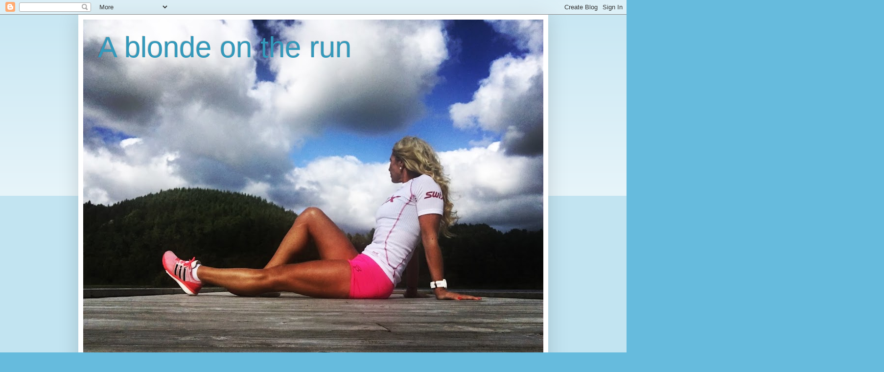

--- FILE ---
content_type: text/html; charset=UTF-8
request_url: https://trudestrening.blogspot.com/2016/05/
body_size: 19438
content:
<!DOCTYPE html>
<html class='v2' dir='ltr' lang='no'>
<head>
<link href='https://www.blogger.com/static/v1/widgets/4128112664-css_bundle_v2.css' rel='stylesheet' type='text/css'/>
<meta content='width=1100' name='viewport'/>
<meta content='text/html; charset=UTF-8' http-equiv='Content-Type'/>
<meta content='blogger' name='generator'/>
<link href='https://trudestrening.blogspot.com/favicon.ico' rel='icon' type='image/x-icon'/>
<link href='http://trudestrening.blogspot.com/2016/05/' rel='canonical'/>
<link rel="alternate" type="application/atom+xml" title="A blonde on the run - Atom" href="https://trudestrening.blogspot.com/feeds/posts/default" />
<link rel="alternate" type="application/rss+xml" title="A blonde on the run - RSS" href="https://trudestrening.blogspot.com/feeds/posts/default?alt=rss" />
<link rel="service.post" type="application/atom+xml" title="A blonde on the run - Atom" href="https://www.blogger.com/feeds/2569333946442305889/posts/default" />
<!--Can't find substitution for tag [blog.ieCssRetrofitLinks]-->
<meta content='http://trudestrening.blogspot.com/2016/05/' property='og:url'/>
<meta content='A blonde on the run' property='og:title'/>
<meta content='' property='og:description'/>
<title>A blonde on the run: mai 2016</title>
<style id='page-skin-1' type='text/css'><!--
/*
-----------------------------------------------
Blogger Template Style
Name:     Simple
Designer: Blogger
URL:      www.blogger.com
----------------------------------------------- */
/* Content
----------------------------------------------- */
body {
font: normal normal 12px Arial, Tahoma, Helvetica, FreeSans, sans-serif;
color: #222222;
background: #66bbdd none repeat scroll top left;
padding: 0 40px 40px 40px;
}
html body .region-inner {
min-width: 0;
max-width: 100%;
width: auto;
}
h2 {
font-size: 22px;
}
a:link {
text-decoration:none;
color: #2288bb;
}
a:visited {
text-decoration:none;
color: #888888;
}
a:hover {
text-decoration:underline;
color: #33aaff;
}
.body-fauxcolumn-outer .fauxcolumn-inner {
background: transparent url(https://resources.blogblog.com/blogblog/data/1kt/simple/body_gradient_tile_light.png) repeat scroll top left;
_background-image: none;
}
.body-fauxcolumn-outer .cap-top {
position: absolute;
z-index: 1;
height: 400px;
width: 100%;
}
.body-fauxcolumn-outer .cap-top .cap-left {
width: 100%;
background: transparent url(https://resources.blogblog.com/blogblog/data/1kt/simple/gradients_light.png) repeat-x scroll top left;
_background-image: none;
}
.content-outer {
-moz-box-shadow: 0 0 40px rgba(0, 0, 0, .15);
-webkit-box-shadow: 0 0 5px rgba(0, 0, 0, .15);
-goog-ms-box-shadow: 0 0 10px #333333;
box-shadow: 0 0 40px rgba(0, 0, 0, .15);
margin-bottom: 1px;
}
.content-inner {
padding: 10px 10px;
}
.content-inner {
background-color: #ffffff;
}
/* Header
----------------------------------------------- */
.header-outer {
background: transparent none repeat-x scroll 0 -400px;
_background-image: none;
}
.Header h1 {
font: normal normal 60px Arial, Tahoma, Helvetica, FreeSans, sans-serif;
color: #3399bb;
text-shadow: -1px -1px 1px rgba(0, 0, 0, .2);
}
.Header h1 a {
color: #3399bb;
}
.Header .description {
font-size: 140%;
color: #777777;
}
.header-inner .Header .titlewrapper {
padding: 22px 30px;
}
.header-inner .Header .descriptionwrapper {
padding: 0 30px;
}
/* Tabs
----------------------------------------------- */
.tabs-inner .section:first-child {
border-top: 1px solid #eeeeee;
}
.tabs-inner .section:first-child ul {
margin-top: -1px;
border-top: 1px solid #eeeeee;
border-left: 0 solid #eeeeee;
border-right: 0 solid #eeeeee;
}
.tabs-inner .widget ul {
background: #f5f5f5 url(https://resources.blogblog.com/blogblog/data/1kt/simple/gradients_light.png) repeat-x scroll 0 -800px;
_background-image: none;
border-bottom: 1px solid #eeeeee;
margin-top: 0;
margin-left: -30px;
margin-right: -30px;
}
.tabs-inner .widget li a {
display: inline-block;
padding: .6em 1em;
font: normal normal 14px Arial, Tahoma, Helvetica, FreeSans, sans-serif;
color: #999999;
border-left: 1px solid #ffffff;
border-right: 1px solid #eeeeee;
}
.tabs-inner .widget li:first-child a {
border-left: none;
}
.tabs-inner .widget li.selected a, .tabs-inner .widget li a:hover {
color: #000000;
background-color: #eeeeee;
text-decoration: none;
}
/* Columns
----------------------------------------------- */
.main-outer {
border-top: 0 solid #eeeeee;
}
.fauxcolumn-left-outer .fauxcolumn-inner {
border-right: 1px solid #eeeeee;
}
.fauxcolumn-right-outer .fauxcolumn-inner {
border-left: 1px solid #eeeeee;
}
/* Headings
----------------------------------------------- */
div.widget > h2,
div.widget h2.title {
margin: 0 0 1em 0;
font: normal bold 11px Arial, Tahoma, Helvetica, FreeSans, sans-serif;
color: #000000;
}
/* Widgets
----------------------------------------------- */
.widget .zippy {
color: #999999;
text-shadow: 2px 2px 1px rgba(0, 0, 0, .1);
}
.widget .popular-posts ul {
list-style: none;
}
/* Posts
----------------------------------------------- */
h2.date-header {
font: normal bold 11px Arial, Tahoma, Helvetica, FreeSans, sans-serif;
}
.date-header span {
background-color: transparent;
color: #222222;
padding: inherit;
letter-spacing: inherit;
margin: inherit;
}
.main-inner {
padding-top: 30px;
padding-bottom: 30px;
}
.main-inner .column-center-inner {
padding: 0 15px;
}
.main-inner .column-center-inner .section {
margin: 0 15px;
}
.post {
margin: 0 0 25px 0;
}
h3.post-title, .comments h4 {
font: normal normal 22px Arial, Tahoma, Helvetica, FreeSans, sans-serif;
margin: .75em 0 0;
}
.post-body {
font-size: 110%;
line-height: 1.4;
position: relative;
}
.post-body img, .post-body .tr-caption-container, .Profile img, .Image img,
.BlogList .item-thumbnail img {
padding: 2px;
background: #ffffff;
border: 1px solid #eeeeee;
-moz-box-shadow: 1px 1px 5px rgba(0, 0, 0, .1);
-webkit-box-shadow: 1px 1px 5px rgba(0, 0, 0, .1);
box-shadow: 1px 1px 5px rgba(0, 0, 0, .1);
}
.post-body img, .post-body .tr-caption-container {
padding: 5px;
}
.post-body .tr-caption-container {
color: #222222;
}
.post-body .tr-caption-container img {
padding: 0;
background: transparent;
border: none;
-moz-box-shadow: 0 0 0 rgba(0, 0, 0, .1);
-webkit-box-shadow: 0 0 0 rgba(0, 0, 0, .1);
box-shadow: 0 0 0 rgba(0, 0, 0, .1);
}
.post-header {
margin: 0 0 1.5em;
line-height: 1.6;
font-size: 90%;
}
.post-footer {
margin: 20px -2px 0;
padding: 5px 10px;
color: #666666;
background-color: #f9f9f9;
border-bottom: 1px solid #eeeeee;
line-height: 1.6;
font-size: 90%;
}
#comments .comment-author {
padding-top: 1.5em;
border-top: 1px solid #eeeeee;
background-position: 0 1.5em;
}
#comments .comment-author:first-child {
padding-top: 0;
border-top: none;
}
.avatar-image-container {
margin: .2em 0 0;
}
#comments .avatar-image-container img {
border: 1px solid #eeeeee;
}
/* Comments
----------------------------------------------- */
.comments .comments-content .icon.blog-author {
background-repeat: no-repeat;
background-image: url([data-uri]);
}
.comments .comments-content .loadmore a {
border-top: 1px solid #999999;
border-bottom: 1px solid #999999;
}
.comments .comment-thread.inline-thread {
background-color: #f9f9f9;
}
.comments .continue {
border-top: 2px solid #999999;
}
/* Accents
---------------------------------------------- */
.section-columns td.columns-cell {
border-left: 1px solid #eeeeee;
}
.blog-pager {
background: transparent none no-repeat scroll top center;
}
.blog-pager-older-link, .home-link,
.blog-pager-newer-link {
background-color: #ffffff;
padding: 5px;
}
.footer-outer {
border-top: 0 dashed #bbbbbb;
}
/* Mobile
----------------------------------------------- */
body.mobile  {
background-size: auto;
}
.mobile .body-fauxcolumn-outer {
background: transparent none repeat scroll top left;
}
.mobile .body-fauxcolumn-outer .cap-top {
background-size: 100% auto;
}
.mobile .content-outer {
-webkit-box-shadow: 0 0 3px rgba(0, 0, 0, .15);
box-shadow: 0 0 3px rgba(0, 0, 0, .15);
}
.mobile .tabs-inner .widget ul {
margin-left: 0;
margin-right: 0;
}
.mobile .post {
margin: 0;
}
.mobile .main-inner .column-center-inner .section {
margin: 0;
}
.mobile .date-header span {
padding: 0.1em 10px;
margin: 0 -10px;
}
.mobile h3.post-title {
margin: 0;
}
.mobile .blog-pager {
background: transparent none no-repeat scroll top center;
}
.mobile .footer-outer {
border-top: none;
}
.mobile .main-inner, .mobile .footer-inner {
background-color: #ffffff;
}
.mobile-index-contents {
color: #222222;
}
.mobile-link-button {
background-color: #2288bb;
}
.mobile-link-button a:link, .mobile-link-button a:visited {
color: #ffffff;
}
.mobile .tabs-inner .section:first-child {
border-top: none;
}
.mobile .tabs-inner .PageList .widget-content {
background-color: #eeeeee;
color: #000000;
border-top: 1px solid #eeeeee;
border-bottom: 1px solid #eeeeee;
}
.mobile .tabs-inner .PageList .widget-content .pagelist-arrow {
border-left: 1px solid #eeeeee;
}

--></style>
<style id='template-skin-1' type='text/css'><!--
body {
min-width: 960px;
}
.content-outer, .content-fauxcolumn-outer, .region-inner {
min-width: 960px;
max-width: 960px;
_width: 960px;
}
.main-inner .columns {
padding-left: 0;
padding-right: 310px;
}
.main-inner .fauxcolumn-center-outer {
left: 0;
right: 310px;
/* IE6 does not respect left and right together */
_width: expression(this.parentNode.offsetWidth -
parseInt("0") -
parseInt("310px") + 'px');
}
.main-inner .fauxcolumn-left-outer {
width: 0;
}
.main-inner .fauxcolumn-right-outer {
width: 310px;
}
.main-inner .column-left-outer {
width: 0;
right: 100%;
margin-left: -0;
}
.main-inner .column-right-outer {
width: 310px;
margin-right: -310px;
}
#layout {
min-width: 0;
}
#layout .content-outer {
min-width: 0;
width: 800px;
}
#layout .region-inner {
min-width: 0;
width: auto;
}
body#layout div.add_widget {
padding: 8px;
}
body#layout div.add_widget a {
margin-left: 32px;
}
--></style>
<link href='https://www.blogger.com/dyn-css/authorization.css?targetBlogID=2569333946442305889&amp;zx=f263527f-75ae-4598-b3de-9d64877c6658' media='none' onload='if(media!=&#39;all&#39;)media=&#39;all&#39;' rel='stylesheet'/><noscript><link href='https://www.blogger.com/dyn-css/authorization.css?targetBlogID=2569333946442305889&amp;zx=f263527f-75ae-4598-b3de-9d64877c6658' rel='stylesheet'/></noscript>
<meta name='google-adsense-platform-account' content='ca-host-pub-1556223355139109'/>
<meta name='google-adsense-platform-domain' content='blogspot.com'/>

</head>
<body class='loading variant-pale'>
<div class='navbar section' id='navbar' name='Navbar'><div class='widget Navbar' data-version='1' id='Navbar1'><script type="text/javascript">
    function setAttributeOnload(object, attribute, val) {
      if(window.addEventListener) {
        window.addEventListener('load',
          function(){ object[attribute] = val; }, false);
      } else {
        window.attachEvent('onload', function(){ object[attribute] = val; });
      }
    }
  </script>
<div id="navbar-iframe-container"></div>
<script type="text/javascript" src="https://apis.google.com/js/platform.js"></script>
<script type="text/javascript">
      gapi.load("gapi.iframes:gapi.iframes.style.bubble", function() {
        if (gapi.iframes && gapi.iframes.getContext) {
          gapi.iframes.getContext().openChild({
              url: 'https://www.blogger.com/navbar/2569333946442305889?origin\x3dhttps://trudestrening.blogspot.com',
              where: document.getElementById("navbar-iframe-container"),
              id: "navbar-iframe"
          });
        }
      });
    </script><script type="text/javascript">
(function() {
var script = document.createElement('script');
script.type = 'text/javascript';
script.src = '//pagead2.googlesyndication.com/pagead/js/google_top_exp.js';
var head = document.getElementsByTagName('head')[0];
if (head) {
head.appendChild(script);
}})();
</script>
</div></div>
<div class='body-fauxcolumns'>
<div class='fauxcolumn-outer body-fauxcolumn-outer'>
<div class='cap-top'>
<div class='cap-left'></div>
<div class='cap-right'></div>
</div>
<div class='fauxborder-left'>
<div class='fauxborder-right'></div>
<div class='fauxcolumn-inner'>
</div>
</div>
<div class='cap-bottom'>
<div class='cap-left'></div>
<div class='cap-right'></div>
</div>
</div>
</div>
<div class='content'>
<div class='content-fauxcolumns'>
<div class='fauxcolumn-outer content-fauxcolumn-outer'>
<div class='cap-top'>
<div class='cap-left'></div>
<div class='cap-right'></div>
</div>
<div class='fauxborder-left'>
<div class='fauxborder-right'></div>
<div class='fauxcolumn-inner'>
</div>
</div>
<div class='cap-bottom'>
<div class='cap-left'></div>
<div class='cap-right'></div>
</div>
</div>
</div>
<div class='content-outer'>
<div class='content-cap-top cap-top'>
<div class='cap-left'></div>
<div class='cap-right'></div>
</div>
<div class='fauxborder-left content-fauxborder-left'>
<div class='fauxborder-right content-fauxborder-right'></div>
<div class='content-inner'>
<header>
<div class='header-outer'>
<div class='header-cap-top cap-top'>
<div class='cap-left'></div>
<div class='cap-right'></div>
</div>
<div class='fauxborder-left header-fauxborder-left'>
<div class='fauxborder-right header-fauxborder-right'></div>
<div class='region-inner header-inner'>
<div class='header section' id='header' name='Overskrift'><div class='widget Header' data-version='1' id='Header1'>
<div id='header-inner' style='background-image: url("https://blogger.googleusercontent.com/img/b/R29vZ2xl/AVvXsEjMOa-RCZXBwr5WSCvV2DytxHbbdqFDSGGkG1fp_1DVF2Wrq2kmLJTNobXbVzToj5MJy3RLhy5KKuFZhu6q5wtk_OVQJZv4c7X4sH7qp5um9SRsT6wl6621BF9JnK2WL7PWA6zglQXqkgs/s940/IMG_7124.JPG"); background-position: left; min-height: 704px; _height: 704px; background-repeat: no-repeat; '>
<div class='titlewrapper' style='background: transparent'>
<h1 class='title' style='background: transparent; border-width: 0px'>
<a href='https://trudestrening.blogspot.com/'>
A blonde on the run
</a>
</h1>
</div>
<div class='descriptionwrapper'>
<p class='description'><span>
</span></p>
</div>
</div>
</div></div>
</div>
</div>
<div class='header-cap-bottom cap-bottom'>
<div class='cap-left'></div>
<div class='cap-right'></div>
</div>
</div>
</header>
<div class='tabs-outer'>
<div class='tabs-cap-top cap-top'>
<div class='cap-left'></div>
<div class='cap-right'></div>
</div>
<div class='fauxborder-left tabs-fauxborder-left'>
<div class='fauxborder-right tabs-fauxborder-right'></div>
<div class='region-inner tabs-inner'>
<div class='tabs no-items section' id='crosscol' name='Krysskolonne'></div>
<div class='tabs no-items section' id='crosscol-overflow' name='Cross-Column 2'></div>
</div>
</div>
<div class='tabs-cap-bottom cap-bottom'>
<div class='cap-left'></div>
<div class='cap-right'></div>
</div>
</div>
<div class='main-outer'>
<div class='main-cap-top cap-top'>
<div class='cap-left'></div>
<div class='cap-right'></div>
</div>
<div class='fauxborder-left main-fauxborder-left'>
<div class='fauxborder-right main-fauxborder-right'></div>
<div class='region-inner main-inner'>
<div class='columns fauxcolumns'>
<div class='fauxcolumn-outer fauxcolumn-center-outer'>
<div class='cap-top'>
<div class='cap-left'></div>
<div class='cap-right'></div>
</div>
<div class='fauxborder-left'>
<div class='fauxborder-right'></div>
<div class='fauxcolumn-inner'>
</div>
</div>
<div class='cap-bottom'>
<div class='cap-left'></div>
<div class='cap-right'></div>
</div>
</div>
<div class='fauxcolumn-outer fauxcolumn-left-outer'>
<div class='cap-top'>
<div class='cap-left'></div>
<div class='cap-right'></div>
</div>
<div class='fauxborder-left'>
<div class='fauxborder-right'></div>
<div class='fauxcolumn-inner'>
</div>
</div>
<div class='cap-bottom'>
<div class='cap-left'></div>
<div class='cap-right'></div>
</div>
</div>
<div class='fauxcolumn-outer fauxcolumn-right-outer'>
<div class='cap-top'>
<div class='cap-left'></div>
<div class='cap-right'></div>
</div>
<div class='fauxborder-left'>
<div class='fauxborder-right'></div>
<div class='fauxcolumn-inner'>
</div>
</div>
<div class='cap-bottom'>
<div class='cap-left'></div>
<div class='cap-right'></div>
</div>
</div>
<!-- corrects IE6 width calculation -->
<div class='columns-inner'>
<div class='column-center-outer'>
<div class='column-center-inner'>
<div class='main section' id='main' name='Hoveddel'><div class='widget Blog' data-version='1' id='Blog1'>
<div class='blog-posts hfeed'>

          <div class="date-outer">
        
<h2 class='date-header'><span>torsdag 19. mai 2016</span></h2>

          <div class="date-posts">
        
<div class='post-outer'>
<div class='post hentry uncustomized-post-template' itemprop='blogPost' itemscope='itemscope' itemtype='http://schema.org/BlogPosting'>
<meta content='https://blogger.googleusercontent.com/img/b/R29vZ2xl/AVvXsEjdWVACIzqMEqt6_k9xXWnXu17mROp4hFfleDhk7i5YKbPg4V0ya2wlt2l47Swzes3j6T-yfWlanzuyZ2h3rUpGhta4ZGj_dFdZzHG8vzTZASYGZ7xlKXMHv3nzJlAxBPmwRTIdrdf6Kjk/s400/Skjermbilde+2016-05-19+kl.+10.06.57.png' itemprop='image_url'/>
<meta content='2569333946442305889' itemprop='blogId'/>
<meta content='8995184194145770690' itemprop='postId'/>
<a name='8995184194145770690'></a>
<h3 class='post-title entry-title' itemprop='name'>
<a href='https://trudestrening.blogspot.com/2016/05/lp-inn-i-sommernatten.html'>Løp inn i sommernatten</a>
</h3>
<div class='post-header'>
<div class='post-header-line-1'></div>
</div>
<div class='post-body entry-content' id='post-body-8995184194145770690' itemprop='description articleBody'>
<h3>
Ja, hvorfor ikke slenge seg på en fem-kilometer i Oslo sentrum, lørdag 18. juni. Og med start kl 22 og målpassering ganske kjapt etter, blir det også rikelig med tid til litt after run-party.</h3>
<div class="separator" style="clear: both; text-align: center;">
<a href="https://blogger.googleusercontent.com/img/b/R29vZ2xl/AVvXsEjdWVACIzqMEqt6_k9xXWnXu17mROp4hFfleDhk7i5YKbPg4V0ya2wlt2l47Swzes3j6T-yfWlanzuyZ2h3rUpGhta4ZGj_dFdZzHG8vzTZASYGZ7xlKXMHv3nzJlAxBPmwRTIdrdf6Kjk/s1600/Skjermbilde+2016-05-19+kl.+10.06.57.png" imageanchor="1" style="margin-left: 1em; margin-right: 1em;"><img border="0" height="393" src="https://blogger.googleusercontent.com/img/b/R29vZ2xl/AVvXsEjdWVACIzqMEqt6_k9xXWnXu17mROp4hFfleDhk7i5YKbPg4V0ya2wlt2l47Swzes3j6T-yfWlanzuyZ2h3rUpGhta4ZGj_dFdZzHG8vzTZASYGZ7xlKXMHv3nzJlAxBPmwRTIdrdf6Kjk/s400/Skjermbilde+2016-05-19+kl.+10.06.57.png" width="400" />&nbsp;</a></div>
<div class="separator" style="clear: both; text-align: center;">
<br /></div>
Arrangørene frister med at det er Norges raskeste 5 km-løype, så enten du skal feste startnummeret på brystet for første gang eller perse, er dette en gylden anledning.<br />
<br />
<div class="separator" style="clear: both; text-align: center;">
<a href="https://blogger.googleusercontent.com/img/b/R29vZ2xl/AVvXsEgpkNHSKk8ln3iRQV-hYlxetKKrnh9VXSWdPwE4wNoDMyzZTZc9mfcB7hk2VMiCwmCfw2cIfCEKpvErZWF4T5en9sn3evCLnrLsK8aW1hQ60rM5R6azSOYpq3iE0FnKyaE-lJaQ1q6DmoA/s1600/Skjermbilde+2016-05-19+kl.+10.01.14.png" imageanchor="1" style="margin-left: 1em; margin-right: 1em;"><img border="0" height="211" src="https://blogger.googleusercontent.com/img/b/R29vZ2xl/AVvXsEgpkNHSKk8ln3iRQV-hYlxetKKrnh9VXSWdPwE4wNoDMyzZTZc9mfcB7hk2VMiCwmCfw2cIfCEKpvErZWF4T5en9sn3evCLnrLsK8aW1hQ60rM5R6azSOYpq3iE0FnKyaE-lJaQ1q6DmoA/s400/Skjermbilde+2016-05-19+kl.+10.01.14.png" width="400" /></a></div>
<br />
<br />
Å løpe langs hovedstadens vakre sjøside er i hvert fall noe jeg har veldig lyst til. Bli med, vel!<br />
<br />
Du får all informasjon du trenger om løpet <a href="http://www.sommernattslopet.no/" target="_blank">HER. </a><br />
<br />
<br />
<br />
<br />
<br />
<div style='clear: both;'></div>
</div>
<div class='post-footer'>
<div class='post-footer-line post-footer-line-1'>
<span class='post-author vcard'>
Lagt inn av
<span class='fn' itemprop='author' itemscope='itemscope' itemtype='http://schema.org/Person'>
<meta content='https://www.blogger.com/profile/09632890077364443422' itemprop='url'/>
<a class='g-profile' href='https://www.blogger.com/profile/09632890077364443422' rel='author' title='author profile'>
<span itemprop='name'>Trudes trening</span>
</a>
</span>
</span>
<span class='post-timestamp'>
kl.
<meta content='http://trudestrening.blogspot.com/2016/05/lp-inn-i-sommernatten.html' itemprop='url'/>
<a class='timestamp-link' href='https://trudestrening.blogspot.com/2016/05/lp-inn-i-sommernatten.html' rel='bookmark' title='permanent link'><abbr class='published' itemprop='datePublished' title='2016-05-19T10:15:00+02:00'>10:15</abbr></a>
</span>
<span class='post-comment-link'>
<a class='comment-link' href='https://trudestrening.blogspot.com/2016/05/lp-inn-i-sommernatten.html#comment-form' onclick=''>
Ingen kommentarer:
  </a>
</span>
<span class='post-icons'>
<span class='item-control blog-admin pid-349934255'>
<a href='https://www.blogger.com/post-edit.g?blogID=2569333946442305889&postID=8995184194145770690&from=pencil' title='Rediger innlegg'>
<img alt='' class='icon-action' height='18' src='https://resources.blogblog.com/img/icon18_edit_allbkg.gif' width='18'/>
</a>
</span>
</span>
<div class='post-share-buttons goog-inline-block'>
<a class='goog-inline-block share-button sb-email' href='https://www.blogger.com/share-post.g?blogID=2569333946442305889&postID=8995184194145770690&target=email' target='_blank' title='Send dette via e-post'><span class='share-button-link-text'>Send dette via e-post</span></a><a class='goog-inline-block share-button sb-blog' href='https://www.blogger.com/share-post.g?blogID=2569333946442305889&postID=8995184194145770690&target=blog' onclick='window.open(this.href, "_blank", "height=270,width=475"); return false;' target='_blank' title='Blogg dette!'><span class='share-button-link-text'>Blogg dette!</span></a><a class='goog-inline-block share-button sb-twitter' href='https://www.blogger.com/share-post.g?blogID=2569333946442305889&postID=8995184194145770690&target=twitter' target='_blank' title='Del på X'><span class='share-button-link-text'>Del på X</span></a><a class='goog-inline-block share-button sb-facebook' href='https://www.blogger.com/share-post.g?blogID=2569333946442305889&postID=8995184194145770690&target=facebook' onclick='window.open(this.href, "_blank", "height=430,width=640"); return false;' target='_blank' title='Del på Facebook'><span class='share-button-link-text'>Del på Facebook</span></a><a class='goog-inline-block share-button sb-pinterest' href='https://www.blogger.com/share-post.g?blogID=2569333946442305889&postID=8995184194145770690&target=pinterest' target='_blank' title='Del på Pinterest'><span class='share-button-link-text'>Del på Pinterest</span></a>
</div>
</div>
<div class='post-footer-line post-footer-line-2'>
<span class='post-labels'>
</span>
</div>
<div class='post-footer-line post-footer-line-3'>
<span class='post-location'>
</span>
</div>
</div>
</div>
</div>
<div class='post-outer'>
<div class='post hentry uncustomized-post-template' itemprop='blogPost' itemscope='itemscope' itemtype='http://schema.org/BlogPosting'>
<meta content='https://blogger.googleusercontent.com/img/b/R29vZ2xl/AVvXsEhfTLvw-nvQBHZMFgxHtDw0tqfEIZQYkF7H16y_CPy2BeDgNvKXBp9_UMZO0VsxC1OxmsP-AzsIbXwnXn3Fa1L8DkAO4YR3okwfzgKVKEkeC5fQu5ARrWCret_ekSACAiLpmvRYjfniKm0/s400/IMG_0002.jpg' itemprop='image_url'/>
<meta content='2569333946442305889' itemprop='blogId'/>
<meta content='8768742084863179984' itemprop='postId'/>
<a name='8768742084863179984'></a>
<h3 class='post-title entry-title' itemprop='name'>
<a href='https://trudestrening.blogspot.com/2016/05/12-dager.html'>12 dager</a>
</h3>
<div class='post-header'>
<div class='post-header-line-1'></div>
</div>
<div class='post-body entry-content' id='post-body-8768742084863179984' itemprop='description articleBody'>
<h3>
...siden jeg postet et innlegg sist. Det føles som en evighet siden. Mye har skjedd siden 7. mai.&nbsp;</h3>
<div class="separator" style="clear: both; text-align: center;">
<a href="https://blogger.googleusercontent.com/img/b/R29vZ2xl/AVvXsEhfTLvw-nvQBHZMFgxHtDw0tqfEIZQYkF7H16y_CPy2BeDgNvKXBp9_UMZO0VsxC1OxmsP-AzsIbXwnXn3Fa1L8DkAO4YR3okwfzgKVKEkeC5fQu5ARrWCret_ekSACAiLpmvRYjfniKm0/s1600/IMG_0002.jpg" imageanchor="1" style="margin-left: 1em; margin-right: 1em;"><img border="0" height="400" src="https://blogger.googleusercontent.com/img/b/R29vZ2xl/AVvXsEhfTLvw-nvQBHZMFgxHtDw0tqfEIZQYkF7H16y_CPy2BeDgNvKXBp9_UMZO0VsxC1OxmsP-AzsIbXwnXn3Fa1L8DkAO4YR3okwfzgKVKEkeC5fQu5ARrWCret_ekSACAiLpmvRYjfniKm0/s400/IMG_0002.jpg" width="203" />&nbsp;</a></div>
<div class="separator" style="clear: both; text-align: center;">
<br /></div>
For snart to uker siden løp jeg Wings for Life Worldrun i Stavanger. Med høye, men dog realistiske ambisjoner, stod jeg på startstreken og trodde virkelig at 30 km-grensa skulle nås for første gang, i mitt tredje forsøk. Det vil si - de to andre gangene har jeg ikke prøvd på annet enn 25.<br />
<br />
Bakkene, og dem var det rikelig av, samt 25-26 grader og null vind. Ja, jeg skylder på løypetrasé og værforhold til at det &#171;kun&#187; ble 24.72 km, for å være helt nøyaktig. Jeg liker som kjent ikke bakker, og det ble nok slengt ut noen ufine gloser i hytt og vær. Bakkene var det store samtaleemnet i etterkant, det var visst ikke bare jeg som synes årets utgave var i tøffeste laget.&nbsp; <br />
<br />
Vel - uansett er Wings for Life Worldrun et utrolig bra arrangement, faktisk litt undervurdert etter min mening. Jeg synes arrangøren fortjener enda mer pressedekning i avisenes sportssegment, for her er det mange gode og flotte prestasjoner ute og går, i tillegg til det folkelige preget. Topp og bredde går hånd i hånd - som journalist er det bare å gni seg i hendene over alle historiene som finnes der ute.<br />
<br />
<div class="separator" style="clear: both; text-align: center;">
<a href="https://blogger.googleusercontent.com/img/b/R29vZ2xl/AVvXsEh6x-PZTaG8cbxiS5eLoN7ld36OpkIgGFk1PbJnRh37dmZlT2XwbaeJJ39xGC2jaEPtZD44WhGcvC7Uq3L54NvGmn7_rtGym1l3j0yKMX_WHz5-LeQ9g1jSPYT7e9gEFzqN2HEWA8q12gU/s1600/Skjermbilde+2016-05-19+kl.+09.49.14.png" imageanchor="1" style="margin-left: 1em; margin-right: 1em;"><img border="0" height="400" src="https://blogger.googleusercontent.com/img/b/R29vZ2xl/AVvXsEh6x-PZTaG8cbxiS5eLoN7ld36OpkIgGFk1PbJnRh37dmZlT2XwbaeJJ39xGC2jaEPtZD44WhGcvC7Uq3L54NvGmn7_rtGym1l3j0yKMX_WHz5-LeQ9g1jSPYT7e9gEFzqN2HEWA8q12gU/s400/Skjermbilde+2016-05-19+kl.+09.49.14.png" width="320" /></a></div>
<br />
For hvor kult er det ikke at mor og datter, designerne Gunn Auglend Nedrebø og dattera Elsa Fredrikke ikke hadde løpt en eneste meter før i vinter, og så kom de seg nesten til mil-merket. Jeg tar av meg hatten. Og de har fått løpeblod på tann. Dette vil de fortsette med. Det ene tar det andre, som det ofte gjør når man lykkes og når et mål.<br />
<br />
<div class="separator" style="clear: both; text-align: center;">
<a href="https://blogger.googleusercontent.com/img/b/R29vZ2xl/AVvXsEgf8L-kGeT9ydwH1WWmpHWQWQw5qBu1GnGYN0EouF2FdluwUqQ_qq4HwldZ58e4dbKPu1cuG3fsMTtDr4Zpb2P50lQvJTtuiAy5Q7Wff-3hAYNYgqq0rESkr756ldO6rpEoj2t_NHExMfk/s1600/IMG_1367.JPG" imageanchor="1" style="margin-left: 1em; margin-right: 1em;"><img border="0" height="266" src="https://blogger.googleusercontent.com/img/b/R29vZ2xl/AVvXsEgf8L-kGeT9ydwH1WWmpHWQWQw5qBu1GnGYN0EouF2FdluwUqQ_qq4HwldZ58e4dbKPu1cuG3fsMTtDr4Zpb2P50lQvJTtuiAy5Q7Wff-3hAYNYgqq0rESkr756ldO6rpEoj2t_NHExMfk/s400/IMG_1367.JPG" width="400" /></a></div>
<br />
<br />
<br />
<div style="text-align: center;">
<b><br /></b></div>
<div style="text-align: center;">
<b>Hva er ditt løpemål?</b></div>
<br />
<div class="separator" style="clear: both; text-align: center;">
<a href="https://blogger.googleusercontent.com/img/b/R29vZ2xl/AVvXsEhEbWFmnep13agqVeuK_ejmrpUl6e_kC9wzU9WOtZ3JJ6xmBRF0_NpWSNYpSQBrO9g6YDMCfT-7BQfbVVgm_ja5hevJJd_uEbhayZ7WvPLu3HGSN8oXMklEjX-l5H4vY9qNJeRJen7YBDo/s1600/IMG_4088.JPG" imageanchor="1" style="margin-left: 1em; margin-right: 1em;"><img border="0" height="400" src="https://blogger.googleusercontent.com/img/b/R29vZ2xl/AVvXsEhEbWFmnep13agqVeuK_ejmrpUl6e_kC9wzU9WOtZ3JJ6xmBRF0_NpWSNYpSQBrO9g6YDMCfT-7BQfbVVgm_ja5hevJJd_uEbhayZ7WvPLu3HGSN8oXMklEjX-l5H4vY9qNJeRJen7YBDo/s400/IMG_4088.JPG" width="300" /></a></div>
<div class="separator" style="clear: both; text-align: center;">
</div>
<br />
<div style='clear: both;'></div>
</div>
<div class='post-footer'>
<div class='post-footer-line post-footer-line-1'>
<span class='post-author vcard'>
Lagt inn av
<span class='fn' itemprop='author' itemscope='itemscope' itemtype='http://schema.org/Person'>
<meta content='https://www.blogger.com/profile/09632890077364443422' itemprop='url'/>
<a class='g-profile' href='https://www.blogger.com/profile/09632890077364443422' rel='author' title='author profile'>
<span itemprop='name'>Trudes trening</span>
</a>
</span>
</span>
<span class='post-timestamp'>
kl.
<meta content='http://trudestrening.blogspot.com/2016/05/12-dager.html' itemprop='url'/>
<a class='timestamp-link' href='https://trudestrening.blogspot.com/2016/05/12-dager.html' rel='bookmark' title='permanent link'><abbr class='published' itemprop='datePublished' title='2016-05-19T09:57:00+02:00'>09:57</abbr></a>
</span>
<span class='post-comment-link'>
<a class='comment-link' href='https://trudestrening.blogspot.com/2016/05/12-dager.html#comment-form' onclick=''>
Ingen kommentarer:
  </a>
</span>
<span class='post-icons'>
<span class='item-control blog-admin pid-349934255'>
<a href='https://www.blogger.com/post-edit.g?blogID=2569333946442305889&postID=8768742084863179984&from=pencil' title='Rediger innlegg'>
<img alt='' class='icon-action' height='18' src='https://resources.blogblog.com/img/icon18_edit_allbkg.gif' width='18'/>
</a>
</span>
</span>
<div class='post-share-buttons goog-inline-block'>
<a class='goog-inline-block share-button sb-email' href='https://www.blogger.com/share-post.g?blogID=2569333946442305889&postID=8768742084863179984&target=email' target='_blank' title='Send dette via e-post'><span class='share-button-link-text'>Send dette via e-post</span></a><a class='goog-inline-block share-button sb-blog' href='https://www.blogger.com/share-post.g?blogID=2569333946442305889&postID=8768742084863179984&target=blog' onclick='window.open(this.href, "_blank", "height=270,width=475"); return false;' target='_blank' title='Blogg dette!'><span class='share-button-link-text'>Blogg dette!</span></a><a class='goog-inline-block share-button sb-twitter' href='https://www.blogger.com/share-post.g?blogID=2569333946442305889&postID=8768742084863179984&target=twitter' target='_blank' title='Del på X'><span class='share-button-link-text'>Del på X</span></a><a class='goog-inline-block share-button sb-facebook' href='https://www.blogger.com/share-post.g?blogID=2569333946442305889&postID=8768742084863179984&target=facebook' onclick='window.open(this.href, "_blank", "height=430,width=640"); return false;' target='_blank' title='Del på Facebook'><span class='share-button-link-text'>Del på Facebook</span></a><a class='goog-inline-block share-button sb-pinterest' href='https://www.blogger.com/share-post.g?blogID=2569333946442305889&postID=8768742084863179984&target=pinterest' target='_blank' title='Del på Pinterest'><span class='share-button-link-text'>Del på Pinterest</span></a>
</div>
</div>
<div class='post-footer-line post-footer-line-2'>
<span class='post-labels'>
</span>
</div>
<div class='post-footer-line post-footer-line-3'>
<span class='post-location'>
</span>
</div>
</div>
</div>
</div>

          </div></div>
        

          <div class="date-outer">
        
<h2 class='date-header'><span>lørdag 7. mai 2016</span></h2>

          <div class="date-posts">
        
<div class='post-outer'>
<div class='post hentry uncustomized-post-template' itemprop='blogPost' itemscope='itemscope' itemtype='http://schema.org/BlogPosting'>
<meta content='https://blogger.googleusercontent.com/img/b/R29vZ2xl/AVvXsEjYGuPrNXs6yDcXq1KSq2f_4L-OcOAbqfP1P1tmRY4RQlO3WxuEPk5TiibNMf5oep6bwFiW2p0opNkYMq9SjctarrTRhQLHP6Cev3LR-WpWJtQ7Ymvf7gRSeaYkN8mhZ4D7xCQuiYgJ70U/s400/IMG_1765.JPG' itemprop='image_url'/>
<meta content='2569333946442305889' itemprop='blogId'/>
<meta content='6443331966767869235' itemprop='postId'/>
<a name='6443331966767869235'></a>
<h3 class='post-title entry-title' itemprop='name'>
<a href='https://trudestrening.blogspot.com/2016/05/heidi-weng-og-jeg-kommer-kommer-du.html'>Heidi Weng og jeg kommer, kommer du?</a>
</h3>
<div class='post-header'>
<div class='post-header-line-1'></div>
</div>
<div class='post-body entry-content' id='post-body-6443331966767869235' itemprop='description articleBody'>
<h3>
I morgen går Wings for life Worldrun av stabelen, og i år som i 2014 og 2015 deltar både langrennstjerna og undertegnede på dette flotte veldedighetsløpet.</h3>
<br />
<div class="separator" style="clear: both; text-align: center;">
<a href="https://blogger.googleusercontent.com/img/b/R29vZ2xl/AVvXsEjYGuPrNXs6yDcXq1KSq2f_4L-OcOAbqfP1P1tmRY4RQlO3WxuEPk5TiibNMf5oep6bwFiW2p0opNkYMq9SjctarrTRhQLHP6Cev3LR-WpWJtQ7Ymvf7gRSeaYkN8mhZ4D7xCQuiYgJ70U/s1600/IMG_1765.JPG" imageanchor="1" style="margin-left: 1em; margin-right: 1em;"><img border="0" height="400" src="https://blogger.googleusercontent.com/img/b/R29vZ2xl/AVvXsEjYGuPrNXs6yDcXq1KSq2f_4L-OcOAbqfP1P1tmRY4RQlO3WxuEPk5TiibNMf5oep6bwFiW2p0opNkYMq9SjctarrTRhQLHP6Cev3LR-WpWJtQ7Ymvf7gRSeaYkN8mhZ4D7xCQuiYgJ70U/s400/IMG_1765.JPG" width="400" /></a></div>
<div style="text-align: center;">
<b><span style="font-size: x-small;">Aksel Lund Svindal, Svein Ove Risa, (vinner 2014), Trude og Heidi Weng&nbsp;</span></b></div>
<div style="text-align: center;">
<b><span style="font-size: x-small;">før start for to år siden. Kameraet var rundt halsen fordi jeg også var på jobb.</span></b></div>
<br />
Wings for life Worldrun et et veldedighesløp, der startkontingenten i sin helhet går til forskning på ryggmargsskader og der mållinja er en følgebil, som starter en halvtime etter løperne og øker farten etter hvert. Når du som løper tas igjen, er du ute. En utrolig inspirerende måte å løpe på, spør du meg.<br />
<br />
<a href="http://trudestrening.blogspot.no/2015/12/wings-for-life-worldrun-videointervju.html" target="_blank"><b>HER </b></a>kan du se intervjuet Wings for Life gjorde med meg i desember 2015 <br />
<br />
Startskuddet går nøyaktig samtidig på 34 steder over hele verden, det tas ikke hensyn til tidsforskjell, så noen løper midt på natta. I Stavanger, er starten klokka 13 (og du kan fremdeles melde deg på nede på bankplassen i Stavanger sentrum - til og med i morgen kl 11).<br />
<br />
<div class="separator" style="clear: both; text-align: center;">
<a href="https://blogger.googleusercontent.com/img/b/R29vZ2xl/AVvXsEjtWJYvjiFulr4bF7OvQpmrlwIRtMpwcyKx78h13GDcnvFmv9glkjbYTLUgR_mhigbDzOqTmRzaQFIWKt_u3aa1muDm8Gm85S7-sN-4r5VJGDe-4W12YTDMSABa5GLYXDnKIDC9fGMGa3M/s1600/IMG_8456.JPG" imageanchor="1" style="margin-left: 1em; margin-right: 1em;"><img border="0" height="400" src="https://blogger.googleusercontent.com/img/b/R29vZ2xl/AVvXsEjtWJYvjiFulr4bF7OvQpmrlwIRtMpwcyKx78h13GDcnvFmv9glkjbYTLUgR_mhigbDzOqTmRzaQFIWKt_u3aa1muDm8Gm85S7-sN-4r5VJGDe-4W12YTDMSABa5GLYXDnKIDC9fGMGa3M/s400/IMG_8456.JPG" width="400" /></a></div>
<div style="text-align: center;">
<b><span style="font-size: x-small;">Journalisten løp først og gikk på jobb etterpå, og intervjuet Aksel Lund Svindal.</span></b></div>
<div style="text-align: center;">
<br /></div>
Da jeg stod på startstreken første gang, på gamle Stavanger stadion, var været som det er denne helga. Det var rett i overkant av 300 deltakere, blant dem nevnte Weng og alpinesset Aksel Lund Svindal. Weng ga seg, helt planlagt etter 21 km, mens Aksel rundet sterke 28 km før han ble tatt igjen i følgebilen.<br />
<br />
I fjor satt Lund Svindal selv bak rattet, og lot seg imponere av de lokale løperne. Ja, for på Jæren,&nbsp; finnes landets beste ultraløpere, og de viste konkurrentene ryggen. Og hvem kjører bilen i år - jo ingen ringere enn komiker Else Kåss Furuseth. Tipper det blir mange morsomme kommentarer underveis og god underholdning for tilskuerne.<br />
<br />
I 2014 vant Svein Ove Risa fra Undheim, mens broren Jarle løp lengst i fjor.&nbsp; Elise Selvikvåg Molvik fra Sandnes vant dameklassen worldwide i 2014, og ble nasjonal vinner i fjor.<br />
<br />
<div class="separator" style="clear: both; text-align: center;">
<a href="https://blogger.googleusercontent.com/img/b/R29vZ2xl/AVvXsEjvUlD-srB_nc7AAHzLG5_ZURZiQ5-8dtTlWi4jqatTB8m1chsYQ_Q54Mrv3R_rOzV_b96zNAG4S3dq0_F3f7IBYTNO6u0l7eAMU4XMNjY_yoklDM3Wbpp36-ex6c8potQx-fsbfUNE-fk/s1600/IMG_9491.JPG" imageanchor="1" style="margin-left: 1em; margin-right: 1em;"><img border="0" height="266" src="https://blogger.googleusercontent.com/img/b/R29vZ2xl/AVvXsEjvUlD-srB_nc7AAHzLG5_ZURZiQ5-8dtTlWi4jqatTB8m1chsYQ_Q54Mrv3R_rOzV_b96zNAG4S3dq0_F3f7IBYTNO6u0l7eAMU4XMNjY_yoklDM3Wbpp36-ex6c8potQx-fsbfUNE-fk/s400/IMG_9491.JPG" width="400" /></a></div>
<div style="text-align: center;">
&nbsp;<span style="font-size: x-small;"><b>Jarle Risa vant med 58,8 km i 2015 og får gratulasjoner av Aksel Lund Svindal.</b></span></div>
<br />
Og jeg da - jo jeg karret meg til 25&nbsp; km-grensa for to år siden, mens jeg løp 200 meter kortere i fjor. Skylder på at løypa var litt tyngre. I morgen satser jeg på å sette ny personlig rekord. Jeg drømmer om 30 km, men ser at jeg da må holde en veldig høy gjennomsnittsfart. Det er likevel lov å drømme og det er lov å prøve seg. Skal jeg våge meg på et tips, vil jeg tro at 26-27 km er helt realistisk, dersom beina fungerer som de skal.<br />
<div class="separator" style="clear: both; text-align: center;">
<br /></div>
<div class="separator" style="clear: both; text-align: center;">
<a href="https://blogger.googleusercontent.com/img/b/R29vZ2xl/AVvXsEiHu69baPwUXi0VgjsDyxiQ3yJDcLuI1ZYKHRQWco1aVnUKJZfRdZfnPvxwvYET-4wq5fVvW00sesGZUAYdO0xMiI5-AzmnYaEOHFyyoBC-K4I0_v4zJwscogZhdWIUGQNJgTrYbTt-VOo/s1600/IMG_1759.JPG" imageanchor="1" style="margin-left: 1em; margin-right: 1em;"><img border="0" height="400" src="https://blogger.googleusercontent.com/img/b/R29vZ2xl/AVvXsEiHu69baPwUXi0VgjsDyxiQ3yJDcLuI1ZYKHRQWco1aVnUKJZfRdZfnPvxwvYET-4wq5fVvW00sesGZUAYdO0xMiI5-AzmnYaEOHFyyoBC-K4I0_v4zJwscogZhdWIUGQNJgTrYbTt-VOo/s400/IMG_1759.JPG" width="300" /></a></div>
<div style="text-align: center;">
<span style="font-size: x-small;"><b>25 km passert i 2014, med min tidligere elev,</b></span></div>
<div style="text-align: center;">
<span style="font-size: x-small;"><b>Marius Undem, som jeg holdt følge med en stund </b></span></div>
<br />
Årets løype, som ikke er identisk med de to foregående, starter i Stavanger sentrum, går først i og rundt sentrumsgatene de førsete kilometrene, før den strekker seg ut langs sjøen, mot Randaberg og Tungenes fyr, videre inn mot Randaberg sentrum igjen. Der vil man passere 25 km. Deretter går løypa i retning Hafrsfjord, over Hafrsfjord-brua, og inn mot de flotte jærstrendene, med Solastranden like ved flyplassen som den aller første. Da er vi kommet så langt som til 45 km, og det er kanskje bare ytterst få som henger med fremdeles....<br />
<br />
<div class="separator" style="clear: both; text-align: center;">
<a href="https://blogger.googleusercontent.com/img/b/R29vZ2xl/AVvXsEi6kjwQtwk26-FH3ubzRhMc-4TKpyGWJU6rwh1oBZk3WcmGgMvQ3Jm22yCGiwkMZlhRip3Ay4yW7oBcINvZxlkyHePMoTgixz97rImCJXKY0HsYxQbJO1N3CiPybWaFno8NW9UQeeVQrXA/s1600/Skjermbilde+2016-05-07+kl.+19.01.01.png" imageanchor="1" style="margin-left: 1em; margin-right: 1em;"><img border="0" height="302" src="https://blogger.googleusercontent.com/img/b/R29vZ2xl/AVvXsEi6kjwQtwk26-FH3ubzRhMc-4TKpyGWJU6rwh1oBZk3WcmGgMvQ3Jm22yCGiwkMZlhRip3Ay4yW7oBcINvZxlkyHePMoTgixz97rImCJXKY0HsYxQbJO1N3CiPybWaFno8NW9UQeeVQrXA/s400/Skjermbilde+2016-05-07+kl.+19.01.01.png" width="400" /></a></div>
<div style="text-align: center;">
<span style="font-size: x-small;"><b>Et lite utsnitt av løypekartet</b></span></div>
<br />
<div class="separator" style="clear: both; text-align: center;">
<a href="https://blogger.googleusercontent.com/img/b/R29vZ2xl/AVvXsEguf6u_CIPdoq_RpNj3aInhJR8ZhHOtvwtf3BWpPW4n93bOSrpo0TonCAKgD1jdZ3aBHROKLCbC21xY076Xja_N_6jUc-_oMAkMf5JVlT4WMJNDX1Sy11VwGFpFnljfdxkFOXujMA1eHXU/s1600/IMG_8426.JPG" imageanchor="1" style="margin-left: 1em; margin-right: 1em;"><img border="0" height="300" src="https://blogger.googleusercontent.com/img/b/R29vZ2xl/AVvXsEguf6u_CIPdoq_RpNj3aInhJR8ZhHOtvwtf3BWpPW4n93bOSrpo0TonCAKgD1jdZ3aBHROKLCbC21xY076Xja_N_6jUc-_oMAkMf5JVlT4WMJNDX1Sy11VwGFpFnljfdxkFOXujMA1eHXU/s400/IMG_8426.JPG" width="400" /></a></div>
<div style="text-align: center;">
&nbsp;<span style="font-size: x-small;"><b>Vi satte den ene bilen ved 25 km-skiltet, og det stemte ganske godt for meg&nbsp;</b></span></div>
<div style="text-align: center;">
<span style="font-size: x-small;"><b>og Oddveig Odland under fjorårets løp.</b></span></div>
<div style="text-align: center;">
<span style="font-size: x-small;"><b><br /></b></span></div>
<br />
<div style="text-align: center;">
<b>Her er en liten oversikt over hvor fort du må løpe for å nå følgende distanser:</b></div>
<div style="text-align: center;">
<br /></div>
<div style="text-align: center;">
<i>10 km = 70 min, 7.00 per km</i></div>
<div style="text-align: center;">
<br /></div>
<div style="text-align: center;">
<i>15 km = 1t 30 min, 6.00 per km</i></div>
<div style="text-align: center;">
<br /></div>
<div style="text-align: center;">
<i>Halvmaraton (21.1 km) = 1t 52 min, 5.20 per km</i></div>
<div style="text-align: center;">
<br /></div>
<div style="text-align: center;">
<i>25 km = 2 t 7 min, 5.04 per km</i></div>
<div style="text-align: center;">
<br /></div>
<div style="text-align: center;">
<i>30 km = 2t 26 min, 4.52 per km</i></div>
<div style="text-align: center;">
<br /></div>
<div style="text-align: center;">
<i>35 km = 2t 44 min, 4.41 per km</i><br />
<br />
<i>40 km = 3t 1 min, 4.31 per km </i></div>
<div style="text-align: center;">
<br /></div>
<div style="text-align: center;">
<i>Maraton (42.2 km) = 3 t 8 min, 4.28 per km&nbsp;</i><br />
<i>&nbsp; </i></div>
<div style="text-align: center;">
<i>50 km = 3t 36 min, 4.19 per km</i></div>
<div style="text-align: center;">
<br /></div>
<div style="text-align: center;">
<i>55 km = 3t 51 min, 4.12 per km</i></div>
<div style="text-align: center;">
<br /></div>
<div style="text-align: center;">
<i>60 km = 4t 6 min, 4.05 per km</i></div>
<div style="text-align: center;">
<br /></div>
<div style="text-align: center;">
<i>65 km&nbsp; = 4t 21 min, 4.00 per km</i></div>
<br />
<div class="separator" style="clear: both; text-align: center;">
<a href="https://blogger.googleusercontent.com/img/b/R29vZ2xl/AVvXsEgCrX9bQMwLy0kI6AtPJ_nhSQ4perP3kiY0BT2DnZiUocBMAGMCpIXFHYfI5JijQ6EJwk4MQot7vQAA4DVh9Oeq_tBMepnIW644QomSZADkii35Zw7XeX_CUXnFvv3t1y7A_IwpcRHPT8U/s1600/IMG_1773.JPG" imageanchor="1" style="margin-left: 1em; margin-right: 1em;"><img border="0" height="400" src="https://blogger.googleusercontent.com/img/b/R29vZ2xl/AVvXsEgCrX9bQMwLy0kI6AtPJ_nhSQ4perP3kiY0BT2DnZiUocBMAGMCpIXFHYfI5JijQ6EJwk4MQot7vQAA4DVh9Oeq_tBMepnIW644QomSZADkii35Zw7XeX_CUXnFvv3t1y7A_IwpcRHPT8U/s400/IMG_1773.JPG" width="400" /></a></div>
<br />
<br />
<br />
Wings for life Worldrun har økt kraftig i popularitet, parallelt med den økende løpebølgen som skyller over hele verden for øyeblikket omtrent, og det forventes rundt 2000 deltakere i Stavanger i morgen.<br />
<br />
<br />
<div style="text-align: center;">
<b>Heng deg på, da vel.</b></div>
<br />
<div class="separator" style="clear: both; text-align: center;">
<a href="https://blogger.googleusercontent.com/img/b/R29vZ2xl/AVvXsEjouUVNE0uc778_p1ZWs5n7Q5xlPhC6HV2hhIUpYRteXOW4mqgTebGNiCaQ7cq9-enXA5ITplu7cLms1pcCEGKt2d4Ga-bjsrBSCorfGDTKUXz2WJ7pVa0dbCt1G8XQts9jY3yva0SqnXA/s1600/IMG_1740.JPG" imageanchor="1" style="margin-left: 1em; margin-right: 1em;"><img border="0" height="400" src="https://blogger.googleusercontent.com/img/b/R29vZ2xl/AVvXsEjouUVNE0uc778_p1ZWs5n7Q5xlPhC6HV2hhIUpYRteXOW4mqgTebGNiCaQ7cq9-enXA5ITplu7cLms1pcCEGKt2d4Ga-bjsrBSCorfGDTKUXz2WJ7pVa0dbCt1G8XQts9jY3yva0SqnXA/s400/IMG_1740.JPG" width="300" /></a></div>
<br />
<br />
<br />
<br />
<br />
<br />
<br />
<br />
<br />
<div style='clear: both;'></div>
</div>
<div class='post-footer'>
<div class='post-footer-line post-footer-line-1'>
<span class='post-author vcard'>
Lagt inn av
<span class='fn' itemprop='author' itemscope='itemscope' itemtype='http://schema.org/Person'>
<meta content='https://www.blogger.com/profile/09632890077364443422' itemprop='url'/>
<a class='g-profile' href='https://www.blogger.com/profile/09632890077364443422' rel='author' title='author profile'>
<span itemprop='name'>Trudes trening</span>
</a>
</span>
</span>
<span class='post-timestamp'>
kl.
<meta content='http://trudestrening.blogspot.com/2016/05/heidi-weng-og-jeg-kommer-kommer-du.html' itemprop='url'/>
<a class='timestamp-link' href='https://trudestrening.blogspot.com/2016/05/heidi-weng-og-jeg-kommer-kommer-du.html' rel='bookmark' title='permanent link'><abbr class='published' itemprop='datePublished' title='2016-05-07T09:26:00+02:00'>09:26</abbr></a>
</span>
<span class='post-comment-link'>
<a class='comment-link' href='https://trudestrening.blogspot.com/2016/05/heidi-weng-og-jeg-kommer-kommer-du.html#comment-form' onclick=''>
1 kommentar:
  </a>
</span>
<span class='post-icons'>
<span class='item-control blog-admin pid-349934255'>
<a href='https://www.blogger.com/post-edit.g?blogID=2569333946442305889&postID=6443331966767869235&from=pencil' title='Rediger innlegg'>
<img alt='' class='icon-action' height='18' src='https://resources.blogblog.com/img/icon18_edit_allbkg.gif' width='18'/>
</a>
</span>
</span>
<div class='post-share-buttons goog-inline-block'>
<a class='goog-inline-block share-button sb-email' href='https://www.blogger.com/share-post.g?blogID=2569333946442305889&postID=6443331966767869235&target=email' target='_blank' title='Send dette via e-post'><span class='share-button-link-text'>Send dette via e-post</span></a><a class='goog-inline-block share-button sb-blog' href='https://www.blogger.com/share-post.g?blogID=2569333946442305889&postID=6443331966767869235&target=blog' onclick='window.open(this.href, "_blank", "height=270,width=475"); return false;' target='_blank' title='Blogg dette!'><span class='share-button-link-text'>Blogg dette!</span></a><a class='goog-inline-block share-button sb-twitter' href='https://www.blogger.com/share-post.g?blogID=2569333946442305889&postID=6443331966767869235&target=twitter' target='_blank' title='Del på X'><span class='share-button-link-text'>Del på X</span></a><a class='goog-inline-block share-button sb-facebook' href='https://www.blogger.com/share-post.g?blogID=2569333946442305889&postID=6443331966767869235&target=facebook' onclick='window.open(this.href, "_blank", "height=430,width=640"); return false;' target='_blank' title='Del på Facebook'><span class='share-button-link-text'>Del på Facebook</span></a><a class='goog-inline-block share-button sb-pinterest' href='https://www.blogger.com/share-post.g?blogID=2569333946442305889&postID=6443331966767869235&target=pinterest' target='_blank' title='Del på Pinterest'><span class='share-button-link-text'>Del på Pinterest</span></a>
</div>
</div>
<div class='post-footer-line post-footer-line-2'>
<span class='post-labels'>
</span>
</div>
<div class='post-footer-line post-footer-line-3'>
<span class='post-location'>
</span>
</div>
</div>
</div>
</div>

          </div></div>
        

          <div class="date-outer">
        
<h2 class='date-header'><span>tirsdag 3. mai 2016</span></h2>

          <div class="date-posts">
        
<div class='post-outer'>
<div class='post hentry uncustomized-post-template' itemprop='blogPost' itemscope='itemscope' itemtype='http://schema.org/BlogPosting'>
<meta content='https://blogger.googleusercontent.com/img/b/R29vZ2xl/AVvXsEjEjKjxP_wbQCwTFSmxdndTZpNjOSizxAlf1quyy64PyrF5aTZh-j0qKJmFrWGduMD91covtjsQ7UYFl6CJ37PhkMenXGNDrQx1_BVuOND6ST_akc9EknBZHLetcVQZ_B5PBolLqDBImn0/s400/IMG_7782.jpg' itemprop='image_url'/>
<meta content='2569333946442305889' itemprop='blogId'/>
<meta content='1799832971891480025' itemprop='postId'/>
<a name='1799832971891480025'></a>
<h3 class='post-title entry-title' itemprop='name'>
<a href='https://trudestrening.blogspot.com/2016/05/flg-meg-gjerne-pa-instagram.html'>Følg meg gjerne på Instagram</a>
</h3>
<div class='post-header'>
<div class='post-header-line-1'></div>
</div>
<div class='post-body entry-content' id='post-body-1799832971891480025' itemprop='description articleBody'>
<h3>
Jeg synes det er artig med mange følgere på Instagram og hvis du vil, kan du jo legge meg til. </h3>
<br />
<div class="separator" style="clear: both; text-align: center;">
<a href="https://blogger.googleusercontent.com/img/b/R29vZ2xl/AVvXsEjEjKjxP_wbQCwTFSmxdndTZpNjOSizxAlf1quyy64PyrF5aTZh-j0qKJmFrWGduMD91covtjsQ7UYFl6CJ37PhkMenXGNDrQx1_BVuOND6ST_akc9EknBZHLetcVQZ_B5PBolLqDBImn0/s1600/IMG_7782.jpg" imageanchor="1" style="margin-left: 1em; margin-right: 1em;"><img border="0" height="400" src="https://blogger.googleusercontent.com/img/b/R29vZ2xl/AVvXsEjEjKjxP_wbQCwTFSmxdndTZpNjOSizxAlf1quyy64PyrF5aTZh-j0qKJmFrWGduMD91covtjsQ7UYFl6CJ37PhkMenXGNDrQx1_BVuOND6ST_akc9EknBZHLetcVQZ_B5PBolLqDBImn0/s400/IMG_7782.jpg" width="222" /></a></div>
<br />
<br />
Og nei, det finnes ikke bare løpebilder, selv om det 
utgjør godt over halvparten - her er kjappe oppdateringer fra jobblivet 
og hverdagen generelt. Du får imidlertid IKKE se flotte cupcakes og 
andre nydelige delikatesser - det overlater jeg til andre å poste...:-)<br />
<br />
<div class="separator" style="clear: both; text-align: center;">
<a href="https://blogger.googleusercontent.com/img/b/R29vZ2xl/AVvXsEgpNMCUPrPYnW-WB3Cqrcqnrwh5Y-87dfbBdjj4SyNprBAm0oRg8Ixw1BA6LJNRH9ptgCIl42RXulpTBhv52toJMG1VLGH6lmTOTd9tcUHeaQKM67UorofNPT-lvLKrxXjwC-WqujI_83g/s1600/IMG_7784.jpg" imageanchor="1" style="margin-left: 1em; margin-right: 1em;"><img border="0" height="400" src="https://blogger.googleusercontent.com/img/b/R29vZ2xl/AVvXsEgpNMCUPrPYnW-WB3Cqrcqnrwh5Y-87dfbBdjj4SyNprBAm0oRg8Ixw1BA6LJNRH9ptgCIl42RXulpTBhv52toJMG1VLGH6lmTOTd9tcUHeaQKM67UorofNPT-lvLKrxXjwC-WqujI_83g/s400/IMG_7784.jpg" width="223" /></a></div>
<br />
<br />
<div style='clear: both;'></div>
</div>
<div class='post-footer'>
<div class='post-footer-line post-footer-line-1'>
<span class='post-author vcard'>
Lagt inn av
<span class='fn' itemprop='author' itemscope='itemscope' itemtype='http://schema.org/Person'>
<meta content='https://www.blogger.com/profile/09632890077364443422' itemprop='url'/>
<a class='g-profile' href='https://www.blogger.com/profile/09632890077364443422' rel='author' title='author profile'>
<span itemprop='name'>Trudes trening</span>
</a>
</span>
</span>
<span class='post-timestamp'>
kl.
<meta content='http://trudestrening.blogspot.com/2016/05/flg-meg-gjerne-pa-instagram.html' itemprop='url'/>
<a class='timestamp-link' href='https://trudestrening.blogspot.com/2016/05/flg-meg-gjerne-pa-instagram.html' rel='bookmark' title='permanent link'><abbr class='published' itemprop='datePublished' title='2016-05-03T11:46:00+02:00'>11:46</abbr></a>
</span>
<span class='post-comment-link'>
<a class='comment-link' href='https://trudestrening.blogspot.com/2016/05/flg-meg-gjerne-pa-instagram.html#comment-form' onclick=''>
Ingen kommentarer:
  </a>
</span>
<span class='post-icons'>
<span class='item-control blog-admin pid-349934255'>
<a href='https://www.blogger.com/post-edit.g?blogID=2569333946442305889&postID=1799832971891480025&from=pencil' title='Rediger innlegg'>
<img alt='' class='icon-action' height='18' src='https://resources.blogblog.com/img/icon18_edit_allbkg.gif' width='18'/>
</a>
</span>
</span>
<div class='post-share-buttons goog-inline-block'>
<a class='goog-inline-block share-button sb-email' href='https://www.blogger.com/share-post.g?blogID=2569333946442305889&postID=1799832971891480025&target=email' target='_blank' title='Send dette via e-post'><span class='share-button-link-text'>Send dette via e-post</span></a><a class='goog-inline-block share-button sb-blog' href='https://www.blogger.com/share-post.g?blogID=2569333946442305889&postID=1799832971891480025&target=blog' onclick='window.open(this.href, "_blank", "height=270,width=475"); return false;' target='_blank' title='Blogg dette!'><span class='share-button-link-text'>Blogg dette!</span></a><a class='goog-inline-block share-button sb-twitter' href='https://www.blogger.com/share-post.g?blogID=2569333946442305889&postID=1799832971891480025&target=twitter' target='_blank' title='Del på X'><span class='share-button-link-text'>Del på X</span></a><a class='goog-inline-block share-button sb-facebook' href='https://www.blogger.com/share-post.g?blogID=2569333946442305889&postID=1799832971891480025&target=facebook' onclick='window.open(this.href, "_blank", "height=430,width=640"); return false;' target='_blank' title='Del på Facebook'><span class='share-button-link-text'>Del på Facebook</span></a><a class='goog-inline-block share-button sb-pinterest' href='https://www.blogger.com/share-post.g?blogID=2569333946442305889&postID=1799832971891480025&target=pinterest' target='_blank' title='Del på Pinterest'><span class='share-button-link-text'>Del på Pinterest</span></a>
</div>
</div>
<div class='post-footer-line post-footer-line-2'>
<span class='post-labels'>
</span>
</div>
<div class='post-footer-line post-footer-line-3'>
<span class='post-location'>
</span>
</div>
</div>
</div>
</div>

          </div></div>
        

          <div class="date-outer">
        
<h2 class='date-header'><span>søndag 1. mai 2016</span></h2>

          <div class="date-posts">
        
<div class='post-outer'>
<div class='post hentry uncustomized-post-template' itemprop='blogPost' itemscope='itemscope' itemtype='http://schema.org/BlogPosting'>
<meta content='https://blogger.googleusercontent.com/img/b/R29vZ2xl/AVvXsEhRzds6txVOBF-7A2j4RBhbndwOYLDW-m2odkUnFuOFHhdMlcJ2rg0_bc_OI73GqDIyQphAVGlJKrvomOXDD_NTsBHjorvsfXuCWj6p7t1HkbQ9EktIFHHSczSiCbQtjnUUXZHrSM9oYKo/s400/IMG_7621.JPG' itemprop='image_url'/>
<meta content='2569333946442305889' itemprop='blogId'/>
<meta content='4361350173759868323' itemprop='postId'/>
<a name='4361350173759868323'></a>
<h3 class='post-title entry-title' itemprop='name'>
<a href='https://trudestrening.blogspot.com/2016/05/to-lpefrkner-og-ei-steinkjerring-i-tett.html'>To løpefrøkner og ei steinkjerring i tett snødrev</a>
</h3>
<div class='post-header'>
<div class='post-header-line-1'></div>
</div>
<div class='post-body entry-content' id='post-body-4361350173759868323' itemprop='description articleBody'>
<h3>
Terrengløping har hittil vært et fremmedord i mitt vokabular. Men jeg blir stadig bedre kjent med begrepet.</h3>
<div class="separator" style="clear: both; text-align: center;">
<a href="https://blogger.googleusercontent.com/img/b/R29vZ2xl/AVvXsEhRzds6txVOBF-7A2j4RBhbndwOYLDW-m2odkUnFuOFHhdMlcJ2rg0_bc_OI73GqDIyQphAVGlJKrvomOXDD_NTsBHjorvsfXuCWj6p7t1HkbQ9EktIFHHSczSiCbQtjnUUXZHrSM9oYKo/s1600/IMG_7621.JPG" imageanchor="1" style="margin-left: 1em; margin-right: 1em;"><img border="0" height="400" src="https://blogger.googleusercontent.com/img/b/R29vZ2xl/AVvXsEhRzds6txVOBF-7A2j4RBhbndwOYLDW-m2odkUnFuOFHhdMlcJ2rg0_bc_OI73GqDIyQphAVGlJKrvomOXDD_NTsBHjorvsfXuCWj6p7t1HkbQ9EktIFHHSczSiCbQtjnUUXZHrSM9oYKo/s400/IMG_7621.JPG" width="300" /></a></div>
<br />
<br />
To løpeturer i terrenget er en tredjedel av samtlige terreng-løpeturer jeg har på samvittigheten. &#171;Fjellgeit&#187; er vel ikke beskrivelsen som passer meg best. Men - alt må læres. Jeg likte ikke den første lange løpeturen på asfalt heller, og jeg likte faktisk ikke den 5 km lange ruta jeg tvang meg selv til å løpe som 16-17-åring. Jeg gjorde det fordi jeg &#171;måtte&#187;.<br />
<br />
Jeg tvinger meg selv ut i terrenget også, og har til og med gått til anskaffelse av terreng-løpesko. Det er klart det hever opplevelsen, for de 4-5 turene jeg har hatt på vanlige løpesko, blir langt på nær det samme. Det er noe helt annet å ikke være redd for å bli skitten på beina, og ikke være redd for dårlig grep på steiner og greiner som ligger i veien.<br />
<br />
<div class="separator" style="clear: both; text-align: center;">
<a href="https://blogger.googleusercontent.com/img/b/R29vZ2xl/AVvXsEiBIr4asM3CpRZB0NQCjKKtksqJycPAgdr7E8kDTB4ZJHVuil-C7pMG05tsZ-KblC21ruQEmWA1TBTuaWclYcR5Wn5vGlD7gU3yaz3EsqwZiyI0iQY7E7KjMC0MJYT2txb1h6dAnoaBkS0/s1600/IMG_7557.JPG" imageanchor="1" style="margin-left: 1em; margin-right: 1em;"><img border="0" height="400" src="https://blogger.googleusercontent.com/img/b/R29vZ2xl/AVvXsEiBIr4asM3CpRZB0NQCjKKtksqJycPAgdr7E8kDTB4ZJHVuil-C7pMG05tsZ-KblC21ruQEmWA1TBTuaWclYcR5Wn5vGlD7gU3yaz3EsqwZiyI0iQY7E7KjMC0MJYT2txb1h6dAnoaBkS0/s400/IMG_7557.JPG" width="300" /></a></div>
<br />
<br />
De to siste terrengløpeturene har gått i henholdsvis Sandnes og ute på Høg-Jæren, i løpet av fire dager. Mens vi for ei uke siden løp under vindstille og perfekte forhold med sol fra blå himmel, ble torsdagens 7 km lange tur til Steinkjerringa en kald fornøyelse. At man skriver 28. april og snøen laver ned, hører til sjeldenhetene. Men det gjorde det altså på torsdag. <br />
<br />
<div class="separator" style="clear: both; text-align: center;">
<a href="https://blogger.googleusercontent.com/img/b/R29vZ2xl/AVvXsEjKu0OM6Nga-pcsegrZ9qEWrZqLiqs9ym3Q7zZYHTl9VNA0Hr7rq8Oetsie1KgzOR9uFdZs3COHB2LkLxpcQmdEHfML-Z08ptookQNmZLMeGCpCWPy4lRH9Ici9kEQoHdqQMlTTdFaPFEA/s1600/IMG_7550.JPG" imageanchor="1" style="margin-left: 1em; margin-right: 1em;"><img border="0" height="400" src="https://blogger.googleusercontent.com/img/b/R29vZ2xl/AVvXsEjKu0OM6Nga-pcsegrZ9qEWrZqLiqs9ym3Q7zZYHTl9VNA0Hr7rq8Oetsie1KgzOR9uFdZs3COHB2LkLxpcQmdEHfML-Z08ptookQNmZLMeGCpCWPy4lRH9Ici9kEQoHdqQMlTTdFaPFEA/s400/IMG_7550.JPG" width="300" /></a></div>
<br />
<br />
<div class="separator" style="clear: both; text-align: center;">
<a href="https://blogger.googleusercontent.com/img/b/R29vZ2xl/AVvXsEirunWkf4xAVSi6gx9DgyQlewrSRrCBdGQEEuljiB6tYr0GlhqF_5CK0mdhyphenhyphenZUT8sEWPK4NY9ljR80q7H46harGbTVJfsB_fxw8C_knW2PXH0sxhmlcrzG0tK7J_FZVXfIb52ImwxyjaNs/s1600/IMG_7617.JPG" imageanchor="1" style="margin-left: 1em; margin-right: 1em;"><img border="0" height="400" src="https://blogger.googleusercontent.com/img/b/R29vZ2xl/AVvXsEirunWkf4xAVSi6gx9DgyQlewrSRrCBdGQEEuljiB6tYr0GlhqF_5CK0mdhyphenhyphenZUT8sEWPK4NY9ljR80q7H46harGbTVJfsB_fxw8C_knW2PXH0sxhmlcrzG0tK7J_FZVXfIb52ImwxyjaNs/s400/IMG_7617.JPG" width="300" /></a></div>
<br />
<br />
De 44 minuttene vi brukte op og ned, er likevel verdifulle. Det føles som man trener eller løper litt ekstra når man beveger seg vekk fra den vante asfalten. Min kloke rådgiver og løpementor, <a href="http://trudestrening.blogspot.no/2015/09/terrenglping.html" target="_blank">Kathrine, </a>(klikk på navnet for å lese om en av de første terrengturene mine) sier at å løpe ei mil i terreng, er som det dobbelte på en strak strekning.<br />
<br />
Så ja - terrengløping har kommet for å bli, og skal prioriteres en gang i uka - det er i hvert fall målet.<br />
<br />
<div class="separator" style="clear: both; text-align: center;">
<a href="https://blogger.googleusercontent.com/img/b/R29vZ2xl/AVvXsEitHI4oQl-kQV1XfEBi1FRxRSuLS4AAeu5HS0ypwj9qa5UUWkSDbiiPhbteEEIqRAPvxePn_BKtLpKaq3ji1D_jby2BApZ2XSBUrB0Q8hEtwnRhDqo241NyK1lmi4VEtnyJnItcvXLocoI/s1600/IMG_7393.JPG" imageanchor="1" style="margin-left: 1em; margin-right: 1em;"><img border="0" height="400" src="https://blogger.googleusercontent.com/img/b/R29vZ2xl/AVvXsEitHI4oQl-kQV1XfEBi1FRxRSuLS4AAeu5HS0ypwj9qa5UUWkSDbiiPhbteEEIqRAPvxePn_BKtLpKaq3ji1D_jby2BApZ2XSBUrB0Q8hEtwnRhDqo241NyK1lmi4VEtnyJnItcvXLocoI/s400/IMG_7393.JPG" width="300" /></a></div>
<br />
<div class="separator" style="clear: both; text-align: center;">
<a href="https://blogger.googleusercontent.com/img/b/R29vZ2xl/AVvXsEgrwjAajJmV3zXhcjIRI1TI36AiFvXhXCB9eioVkQEIZ0RRLrAQ0dYK1RBDO5QDDy46H2zroCC2Tz0goMMHjpy4S3-Ntk6nVVc5V_pvTD6qqFTbaaM3yUwgAOpogV41wdlDtTF5zeFh8w4/s1600/IMG_7392.JPG" imageanchor="1" style="margin-left: 1em; margin-right: 1em;"><img border="0" height="400" src="https://blogger.googleusercontent.com/img/b/R29vZ2xl/AVvXsEgrwjAajJmV3zXhcjIRI1TI36AiFvXhXCB9eioVkQEIZ0RRLrAQ0dYK1RBDO5QDDy46H2zroCC2Tz0goMMHjpy4S3-Ntk6nVVc5V_pvTD6qqFTbaaM3yUwgAOpogV41wdlDtTF5zeFh8w4/s400/IMG_7392.JPG" width="300" /></a></div>
<b><br /></b>
<b><br /></b>
<b><br /></b>
<b>Og sånn helt til slutt - dette er historien om Steinkjerringa:&nbsp;</b><br />
<b><br /></b>
Steinkjerringa på Høg-Jæren ble hogget av 
av Sigurd Sørensen i 1898-99, og skulle settes opp foran Kongsgård skole
 i Stavanger. Dette ble det ikke noe av, og i 1924, kom en jærbu i 
kontakt med eieren av statuen og fortalte at han hadde palner om å 
plassere den på Høg-Jæren. Han fikk ja med en gang, og satte i gang en 
stor innsamlingsaksjon som ga 500 kroner til transport. Statuen ble 
fraktet til Vigrestad og vider med bil og siden den veide hele tre tonn,
 måtte den fraktes videre opp på heia i tre deler. Det måtte tre menn og
 to hester til å gjøre jobben, og etter to år var Steinkjerringa, som 
den står i dag, på plass på &#171;Jolosteinen&#187;. Arbeidet ble utført av ungdom
 
fra Nærbø og Varhaug, og fullført 7. juni 1927.<br />
<br />
<br />
<br />
<br />
<div style='clear: both;'></div>
</div>
<div class='post-footer'>
<div class='post-footer-line post-footer-line-1'>
<span class='post-author vcard'>
Lagt inn av
<span class='fn' itemprop='author' itemscope='itemscope' itemtype='http://schema.org/Person'>
<meta content='https://www.blogger.com/profile/09632890077364443422' itemprop='url'/>
<a class='g-profile' href='https://www.blogger.com/profile/09632890077364443422' rel='author' title='author profile'>
<span itemprop='name'>Trudes trening</span>
</a>
</span>
</span>
<span class='post-timestamp'>
kl.
<meta content='http://trudestrening.blogspot.com/2016/05/to-lpefrkner-og-ei-steinkjerring-i-tett.html' itemprop='url'/>
<a class='timestamp-link' href='https://trudestrening.blogspot.com/2016/05/to-lpefrkner-og-ei-steinkjerring-i-tett.html' rel='bookmark' title='permanent link'><abbr class='published' itemprop='datePublished' title='2016-05-01T13:45:00+02:00'>13:45</abbr></a>
</span>
<span class='post-comment-link'>
<a class='comment-link' href='https://trudestrening.blogspot.com/2016/05/to-lpefrkner-og-ei-steinkjerring-i-tett.html#comment-form' onclick=''>
Ingen kommentarer:
  </a>
</span>
<span class='post-icons'>
<span class='item-control blog-admin pid-349934255'>
<a href='https://www.blogger.com/post-edit.g?blogID=2569333946442305889&postID=4361350173759868323&from=pencil' title='Rediger innlegg'>
<img alt='' class='icon-action' height='18' src='https://resources.blogblog.com/img/icon18_edit_allbkg.gif' width='18'/>
</a>
</span>
</span>
<div class='post-share-buttons goog-inline-block'>
<a class='goog-inline-block share-button sb-email' href='https://www.blogger.com/share-post.g?blogID=2569333946442305889&postID=4361350173759868323&target=email' target='_blank' title='Send dette via e-post'><span class='share-button-link-text'>Send dette via e-post</span></a><a class='goog-inline-block share-button sb-blog' href='https://www.blogger.com/share-post.g?blogID=2569333946442305889&postID=4361350173759868323&target=blog' onclick='window.open(this.href, "_blank", "height=270,width=475"); return false;' target='_blank' title='Blogg dette!'><span class='share-button-link-text'>Blogg dette!</span></a><a class='goog-inline-block share-button sb-twitter' href='https://www.blogger.com/share-post.g?blogID=2569333946442305889&postID=4361350173759868323&target=twitter' target='_blank' title='Del på X'><span class='share-button-link-text'>Del på X</span></a><a class='goog-inline-block share-button sb-facebook' href='https://www.blogger.com/share-post.g?blogID=2569333946442305889&postID=4361350173759868323&target=facebook' onclick='window.open(this.href, "_blank", "height=430,width=640"); return false;' target='_blank' title='Del på Facebook'><span class='share-button-link-text'>Del på Facebook</span></a><a class='goog-inline-block share-button sb-pinterest' href='https://www.blogger.com/share-post.g?blogID=2569333946442305889&postID=4361350173759868323&target=pinterest' target='_blank' title='Del på Pinterest'><span class='share-button-link-text'>Del på Pinterest</span></a>
</div>
</div>
<div class='post-footer-line post-footer-line-2'>
<span class='post-labels'>
</span>
</div>
<div class='post-footer-line post-footer-line-3'>
<span class='post-location'>
</span>
</div>
</div>
</div>
</div>

        </div></div>
      
</div>
<div class='blog-pager' id='blog-pager'>
<span id='blog-pager-newer-link'>
<a class='blog-pager-newer-link' href='https://trudestrening.blogspot.com/search?updated-max=2016-08-11T14:41:00%2B02:00&amp;max-results=10&amp;reverse-paginate=true' id='Blog1_blog-pager-newer-link' title='Nyere innlegg'>Nyere innlegg</a>
</span>
<span id='blog-pager-older-link'>
<a class='blog-pager-older-link' href='https://trudestrening.blogspot.com/search?updated-max=2016-05-01T13:45:00%2B02:00&amp;max-results=10' id='Blog1_blog-pager-older-link' title='Eldre innlegg'>Eldre innlegg</a>
</span>
<a class='home-link' href='https://trudestrening.blogspot.com/'>Startsiden</a>
</div>
<div class='clear'></div>
<div class='blog-feeds'>
<div class='feed-links'>
Abonner på:
<a class='feed-link' href='https://trudestrening.blogspot.com/feeds/posts/default' target='_blank' type='application/atom+xml'>Kommentarer (Atom)</a>
</div>
</div>
</div></div>
</div>
</div>
<div class='column-left-outer'>
<div class='column-left-inner'>
<aside>
</aside>
</div>
</div>
<div class='column-right-outer'>
<div class='column-right-inner'>
<aside>
<div class='sidebar section' id='sidebar-right-1'><div class='widget Profile' data-version='1' id='Profile1'>
<h2>Om meg</h2>
<div class='widget-content'>
<a href='https://www.blogger.com/profile/09632890077364443422'><img alt='Bildet mitt' class='profile-img' height='55' src='//blogger.googleusercontent.com/img/b/R29vZ2xl/AVvXsEgm6DD7b9gBBFKw1bfda1SWk5HXkBLIw9QGN15U103pdGzuLb6PFTM1_Vur9N2y_mOqmbL0MH5KOfUeHypKTMQrEKRyWsr6po2wbXCkahv2HHc6oCgJWslI8XHMaMeQkA/s79/_6KA2318.jpg' width='55'/></a>
<dl class='profile-datablock'>
<dt class='profile-data'>
<a class='profile-name-link g-profile' href='https://www.blogger.com/profile/09632890077364443422' rel='author' style='background-image: url(//www.blogger.com/img/logo-16.png);'>
Trudes trening
</a>
</dt>
<dd class='profile-textblock'>47 år gammel kvinne som er hekta på langdistanseløping. Fullførte mitt første maraton i NY november 2011. Siden har jeg fullført 48 totalt og flere skal det bli. Målet er 50 før 50 år, og jeg ligger to år på forskudd til å nå dette.</dd>
</dl>
<a class='profile-link' href='https://www.blogger.com/profile/09632890077364443422' rel='author'>Vis hele profilen min</a>
<div class='clear'></div>
</div>
</div></div>
<table border='0' cellpadding='0' cellspacing='0' class='section-columns columns-2'>
<tbody>
<tr>
<td class='first columns-cell'>
<div class='sidebar section' id='sidebar-right-2-1'><div class='widget Stats' data-version='1' id='Stats1'>
<h2>Totalt antall sidevisninger</h2>
<div class='widget-content'>
<div id='Stats1_content' style='display: none;'>
<span class='counter-wrapper text-counter-wrapper' id='Stats1_totalCount'>
</span>
<div class='clear'></div>
</div>
</div>
</div></div>
</td>
<td class='columns-cell'>
<div class='sidebar section' id='sidebar-right-2-2'><div class='widget BlogArchive' data-version='1' id='BlogArchive1'>
<h2>Bloggarkiv</h2>
<div class='widget-content'>
<div id='ArchiveList'>
<div id='BlogArchive1_ArchiveList'>
<ul class='hierarchy'>
<li class='archivedate collapsed'>
<a class='toggle' href='javascript:void(0)'>
<span class='zippy'>

        &#9658;&#160;
      
</span>
</a>
<a class='post-count-link' href='https://trudestrening.blogspot.com/2019/'>
2019
</a>
<span class='post-count' dir='ltr'>(6)</span>
<ul class='hierarchy'>
<li class='archivedate collapsed'>
<a class='toggle' href='javascript:void(0)'>
<span class='zippy'>

        &#9658;&#160;
      
</span>
</a>
<a class='post-count-link' href='https://trudestrening.blogspot.com/2019/10/'>
oktober
</a>
<span class='post-count' dir='ltr'>(1)</span>
</li>
</ul>
<ul class='hierarchy'>
<li class='archivedate collapsed'>
<a class='toggle' href='javascript:void(0)'>
<span class='zippy'>

        &#9658;&#160;
      
</span>
</a>
<a class='post-count-link' href='https://trudestrening.blogspot.com/2019/09/'>
september
</a>
<span class='post-count' dir='ltr'>(5)</span>
</li>
</ul>
</li>
</ul>
<ul class='hierarchy'>
<li class='archivedate collapsed'>
<a class='toggle' href='javascript:void(0)'>
<span class='zippy'>

        &#9658;&#160;
      
</span>
</a>
<a class='post-count-link' href='https://trudestrening.blogspot.com/2017/'>
2017
</a>
<span class='post-count' dir='ltr'>(30)</span>
<ul class='hierarchy'>
<li class='archivedate collapsed'>
<a class='toggle' href='javascript:void(0)'>
<span class='zippy'>

        &#9658;&#160;
      
</span>
</a>
<a class='post-count-link' href='https://trudestrening.blogspot.com/2017/06/'>
juni
</a>
<span class='post-count' dir='ltr'>(2)</span>
</li>
</ul>
<ul class='hierarchy'>
<li class='archivedate collapsed'>
<a class='toggle' href='javascript:void(0)'>
<span class='zippy'>

        &#9658;&#160;
      
</span>
</a>
<a class='post-count-link' href='https://trudestrening.blogspot.com/2017/05/'>
mai
</a>
<span class='post-count' dir='ltr'>(4)</span>
</li>
</ul>
<ul class='hierarchy'>
<li class='archivedate collapsed'>
<a class='toggle' href='javascript:void(0)'>
<span class='zippy'>

        &#9658;&#160;
      
</span>
</a>
<a class='post-count-link' href='https://trudestrening.blogspot.com/2017/04/'>
april
</a>
<span class='post-count' dir='ltr'>(3)</span>
</li>
</ul>
<ul class='hierarchy'>
<li class='archivedate collapsed'>
<a class='toggle' href='javascript:void(0)'>
<span class='zippy'>

        &#9658;&#160;
      
</span>
</a>
<a class='post-count-link' href='https://trudestrening.blogspot.com/2017/03/'>
mars
</a>
<span class='post-count' dir='ltr'>(7)</span>
</li>
</ul>
<ul class='hierarchy'>
<li class='archivedate collapsed'>
<a class='toggle' href='javascript:void(0)'>
<span class='zippy'>

        &#9658;&#160;
      
</span>
</a>
<a class='post-count-link' href='https://trudestrening.blogspot.com/2017/02/'>
februar
</a>
<span class='post-count' dir='ltr'>(5)</span>
</li>
</ul>
<ul class='hierarchy'>
<li class='archivedate collapsed'>
<a class='toggle' href='javascript:void(0)'>
<span class='zippy'>

        &#9658;&#160;
      
</span>
</a>
<a class='post-count-link' href='https://trudestrening.blogspot.com/2017/01/'>
januar
</a>
<span class='post-count' dir='ltr'>(9)</span>
</li>
</ul>
</li>
</ul>
<ul class='hierarchy'>
<li class='archivedate expanded'>
<a class='toggle' href='javascript:void(0)'>
<span class='zippy toggle-open'>

        &#9660;&#160;
      
</span>
</a>
<a class='post-count-link' href='https://trudestrening.blogspot.com/2016/'>
2016
</a>
<span class='post-count' dir='ltr'>(83)</span>
<ul class='hierarchy'>
<li class='archivedate collapsed'>
<a class='toggle' href='javascript:void(0)'>
<span class='zippy'>

        &#9658;&#160;
      
</span>
</a>
<a class='post-count-link' href='https://trudestrening.blogspot.com/2016/11/'>
november
</a>
<span class='post-count' dir='ltr'>(6)</span>
</li>
</ul>
<ul class='hierarchy'>
<li class='archivedate collapsed'>
<a class='toggle' href='javascript:void(0)'>
<span class='zippy'>

        &#9658;&#160;
      
</span>
</a>
<a class='post-count-link' href='https://trudestrening.blogspot.com/2016/10/'>
oktober
</a>
<span class='post-count' dir='ltr'>(5)</span>
</li>
</ul>
<ul class='hierarchy'>
<li class='archivedate collapsed'>
<a class='toggle' href='javascript:void(0)'>
<span class='zippy'>

        &#9658;&#160;
      
</span>
</a>
<a class='post-count-link' href='https://trudestrening.blogspot.com/2016/09/'>
september
</a>
<span class='post-count' dir='ltr'>(6)</span>
</li>
</ul>
<ul class='hierarchy'>
<li class='archivedate collapsed'>
<a class='toggle' href='javascript:void(0)'>
<span class='zippy'>

        &#9658;&#160;
      
</span>
</a>
<a class='post-count-link' href='https://trudestrening.blogspot.com/2016/08/'>
august
</a>
<span class='post-count' dir='ltr'>(7)</span>
</li>
</ul>
<ul class='hierarchy'>
<li class='archivedate collapsed'>
<a class='toggle' href='javascript:void(0)'>
<span class='zippy'>

        &#9658;&#160;
      
</span>
</a>
<a class='post-count-link' href='https://trudestrening.blogspot.com/2016/07/'>
juli
</a>
<span class='post-count' dir='ltr'>(1)</span>
</li>
</ul>
<ul class='hierarchy'>
<li class='archivedate collapsed'>
<a class='toggle' href='javascript:void(0)'>
<span class='zippy'>

        &#9658;&#160;
      
</span>
</a>
<a class='post-count-link' href='https://trudestrening.blogspot.com/2016/06/'>
juni
</a>
<span class='post-count' dir='ltr'>(9)</span>
</li>
</ul>
<ul class='hierarchy'>
<li class='archivedate expanded'>
<a class='toggle' href='javascript:void(0)'>
<span class='zippy toggle-open'>

        &#9660;&#160;
      
</span>
</a>
<a class='post-count-link' href='https://trudestrening.blogspot.com/2016/05/'>
mai
</a>
<span class='post-count' dir='ltr'>(5)</span>
<ul class='posts'>
<li><a href='https://trudestrening.blogspot.com/2016/05/lp-inn-i-sommernatten.html'>Løp inn i sommernatten</a></li>
<li><a href='https://trudestrening.blogspot.com/2016/05/12-dager.html'>12 dager</a></li>
<li><a href='https://trudestrening.blogspot.com/2016/05/heidi-weng-og-jeg-kommer-kommer-du.html'>Heidi Weng og jeg kommer, kommer du?</a></li>
<li><a href='https://trudestrening.blogspot.com/2016/05/flg-meg-gjerne-pa-instagram.html'>Følg meg gjerne på Instagram</a></li>
<li><a href='https://trudestrening.blogspot.com/2016/05/to-lpefrkner-og-ei-steinkjerring-i-tett.html'>To løpefrøkner og ei steinkjerring i tett snødrev</a></li>
</ul>
</li>
</ul>
<ul class='hierarchy'>
<li class='archivedate collapsed'>
<a class='toggle' href='javascript:void(0)'>
<span class='zippy'>

        &#9658;&#160;
      
</span>
</a>
<a class='post-count-link' href='https://trudestrening.blogspot.com/2016/04/'>
april
</a>
<span class='post-count' dir='ltr'>(11)</span>
</li>
</ul>
<ul class='hierarchy'>
<li class='archivedate collapsed'>
<a class='toggle' href='javascript:void(0)'>
<span class='zippy'>

        &#9658;&#160;
      
</span>
</a>
<a class='post-count-link' href='https://trudestrening.blogspot.com/2016/03/'>
mars
</a>
<span class='post-count' dir='ltr'>(20)</span>
</li>
</ul>
<ul class='hierarchy'>
<li class='archivedate collapsed'>
<a class='toggle' href='javascript:void(0)'>
<span class='zippy'>

        &#9658;&#160;
      
</span>
</a>
<a class='post-count-link' href='https://trudestrening.blogspot.com/2016/02/'>
februar
</a>
<span class='post-count' dir='ltr'>(4)</span>
</li>
</ul>
<ul class='hierarchy'>
<li class='archivedate collapsed'>
<a class='toggle' href='javascript:void(0)'>
<span class='zippy'>

        &#9658;&#160;
      
</span>
</a>
<a class='post-count-link' href='https://trudestrening.blogspot.com/2016/01/'>
januar
</a>
<span class='post-count' dir='ltr'>(9)</span>
</li>
</ul>
</li>
</ul>
<ul class='hierarchy'>
<li class='archivedate collapsed'>
<a class='toggle' href='javascript:void(0)'>
<span class='zippy'>

        &#9658;&#160;
      
</span>
</a>
<a class='post-count-link' href='https://trudestrening.blogspot.com/2015/'>
2015
</a>
<span class='post-count' dir='ltr'>(68)</span>
<ul class='hierarchy'>
<li class='archivedate collapsed'>
<a class='toggle' href='javascript:void(0)'>
<span class='zippy'>

        &#9658;&#160;
      
</span>
</a>
<a class='post-count-link' href='https://trudestrening.blogspot.com/2015/12/'>
desember
</a>
<span class='post-count' dir='ltr'>(14)</span>
</li>
</ul>
<ul class='hierarchy'>
<li class='archivedate collapsed'>
<a class='toggle' href='javascript:void(0)'>
<span class='zippy'>

        &#9658;&#160;
      
</span>
</a>
<a class='post-count-link' href='https://trudestrening.blogspot.com/2015/11/'>
november
</a>
<span class='post-count' dir='ltr'>(12)</span>
</li>
</ul>
<ul class='hierarchy'>
<li class='archivedate collapsed'>
<a class='toggle' href='javascript:void(0)'>
<span class='zippy'>

        &#9658;&#160;
      
</span>
</a>
<a class='post-count-link' href='https://trudestrening.blogspot.com/2015/10/'>
oktober
</a>
<span class='post-count' dir='ltr'>(7)</span>
</li>
</ul>
<ul class='hierarchy'>
<li class='archivedate collapsed'>
<a class='toggle' href='javascript:void(0)'>
<span class='zippy'>

        &#9658;&#160;
      
</span>
</a>
<a class='post-count-link' href='https://trudestrening.blogspot.com/2015/09/'>
september
</a>
<span class='post-count' dir='ltr'>(9)</span>
</li>
</ul>
<ul class='hierarchy'>
<li class='archivedate collapsed'>
<a class='toggle' href='javascript:void(0)'>
<span class='zippy'>

        &#9658;&#160;
      
</span>
</a>
<a class='post-count-link' href='https://trudestrening.blogspot.com/2015/03/'>
mars
</a>
<span class='post-count' dir='ltr'>(6)</span>
</li>
</ul>
<ul class='hierarchy'>
<li class='archivedate collapsed'>
<a class='toggle' href='javascript:void(0)'>
<span class='zippy'>

        &#9658;&#160;
      
</span>
</a>
<a class='post-count-link' href='https://trudestrening.blogspot.com/2015/02/'>
februar
</a>
<span class='post-count' dir='ltr'>(2)</span>
</li>
</ul>
<ul class='hierarchy'>
<li class='archivedate collapsed'>
<a class='toggle' href='javascript:void(0)'>
<span class='zippy'>

        &#9658;&#160;
      
</span>
</a>
<a class='post-count-link' href='https://trudestrening.blogspot.com/2015/01/'>
januar
</a>
<span class='post-count' dir='ltr'>(18)</span>
</li>
</ul>
</li>
</ul>
<ul class='hierarchy'>
<li class='archivedate collapsed'>
<a class='toggle' href='javascript:void(0)'>
<span class='zippy'>

        &#9658;&#160;
      
</span>
</a>
<a class='post-count-link' href='https://trudestrening.blogspot.com/2014/'>
2014
</a>
<span class='post-count' dir='ltr'>(76)</span>
<ul class='hierarchy'>
<li class='archivedate collapsed'>
<a class='toggle' href='javascript:void(0)'>
<span class='zippy'>

        &#9658;&#160;
      
</span>
</a>
<a class='post-count-link' href='https://trudestrening.blogspot.com/2014/11/'>
november
</a>
<span class='post-count' dir='ltr'>(3)</span>
</li>
</ul>
<ul class='hierarchy'>
<li class='archivedate collapsed'>
<a class='toggle' href='javascript:void(0)'>
<span class='zippy'>

        &#9658;&#160;
      
</span>
</a>
<a class='post-count-link' href='https://trudestrening.blogspot.com/2014/10/'>
oktober
</a>
<span class='post-count' dir='ltr'>(9)</span>
</li>
</ul>
<ul class='hierarchy'>
<li class='archivedate collapsed'>
<a class='toggle' href='javascript:void(0)'>
<span class='zippy'>

        &#9658;&#160;
      
</span>
</a>
<a class='post-count-link' href='https://trudestrening.blogspot.com/2014/09/'>
september
</a>
<span class='post-count' dir='ltr'>(5)</span>
</li>
</ul>
<ul class='hierarchy'>
<li class='archivedate collapsed'>
<a class='toggle' href='javascript:void(0)'>
<span class='zippy'>

        &#9658;&#160;
      
</span>
</a>
<a class='post-count-link' href='https://trudestrening.blogspot.com/2014/08/'>
august
</a>
<span class='post-count' dir='ltr'>(3)</span>
</li>
</ul>
<ul class='hierarchy'>
<li class='archivedate collapsed'>
<a class='toggle' href='javascript:void(0)'>
<span class='zippy'>

        &#9658;&#160;
      
</span>
</a>
<a class='post-count-link' href='https://trudestrening.blogspot.com/2014/07/'>
juli
</a>
<span class='post-count' dir='ltr'>(9)</span>
</li>
</ul>
<ul class='hierarchy'>
<li class='archivedate collapsed'>
<a class='toggle' href='javascript:void(0)'>
<span class='zippy'>

        &#9658;&#160;
      
</span>
</a>
<a class='post-count-link' href='https://trudestrening.blogspot.com/2014/06/'>
juni
</a>
<span class='post-count' dir='ltr'>(5)</span>
</li>
</ul>
<ul class='hierarchy'>
<li class='archivedate collapsed'>
<a class='toggle' href='javascript:void(0)'>
<span class='zippy'>

        &#9658;&#160;
      
</span>
</a>
<a class='post-count-link' href='https://trudestrening.blogspot.com/2014/05/'>
mai
</a>
<span class='post-count' dir='ltr'>(2)</span>
</li>
</ul>
<ul class='hierarchy'>
<li class='archivedate collapsed'>
<a class='toggle' href='javascript:void(0)'>
<span class='zippy'>

        &#9658;&#160;
      
</span>
</a>
<a class='post-count-link' href='https://trudestrening.blogspot.com/2014/04/'>
april
</a>
<span class='post-count' dir='ltr'>(6)</span>
</li>
</ul>
<ul class='hierarchy'>
<li class='archivedate collapsed'>
<a class='toggle' href='javascript:void(0)'>
<span class='zippy'>

        &#9658;&#160;
      
</span>
</a>
<a class='post-count-link' href='https://trudestrening.blogspot.com/2014/03/'>
mars
</a>
<span class='post-count' dir='ltr'>(9)</span>
</li>
</ul>
<ul class='hierarchy'>
<li class='archivedate collapsed'>
<a class='toggle' href='javascript:void(0)'>
<span class='zippy'>

        &#9658;&#160;
      
</span>
</a>
<a class='post-count-link' href='https://trudestrening.blogspot.com/2014/02/'>
februar
</a>
<span class='post-count' dir='ltr'>(12)</span>
</li>
</ul>
<ul class='hierarchy'>
<li class='archivedate collapsed'>
<a class='toggle' href='javascript:void(0)'>
<span class='zippy'>

        &#9658;&#160;
      
</span>
</a>
<a class='post-count-link' href='https://trudestrening.blogspot.com/2014/01/'>
januar
</a>
<span class='post-count' dir='ltr'>(13)</span>
</li>
</ul>
</li>
</ul>
<ul class='hierarchy'>
<li class='archivedate collapsed'>
<a class='toggle' href='javascript:void(0)'>
<span class='zippy'>

        &#9658;&#160;
      
</span>
</a>
<a class='post-count-link' href='https://trudestrening.blogspot.com/2013/'>
2013
</a>
<span class='post-count' dir='ltr'>(191)</span>
<ul class='hierarchy'>
<li class='archivedate collapsed'>
<a class='toggle' href='javascript:void(0)'>
<span class='zippy'>

        &#9658;&#160;
      
</span>
</a>
<a class='post-count-link' href='https://trudestrening.blogspot.com/2013/12/'>
desember
</a>
<span class='post-count' dir='ltr'>(14)</span>
</li>
</ul>
<ul class='hierarchy'>
<li class='archivedate collapsed'>
<a class='toggle' href='javascript:void(0)'>
<span class='zippy'>

        &#9658;&#160;
      
</span>
</a>
<a class='post-count-link' href='https://trudestrening.blogspot.com/2013/11/'>
november
</a>
<span class='post-count' dir='ltr'>(8)</span>
</li>
</ul>
<ul class='hierarchy'>
<li class='archivedate collapsed'>
<a class='toggle' href='javascript:void(0)'>
<span class='zippy'>

        &#9658;&#160;
      
</span>
</a>
<a class='post-count-link' href='https://trudestrening.blogspot.com/2013/10/'>
oktober
</a>
<span class='post-count' dir='ltr'>(13)</span>
</li>
</ul>
<ul class='hierarchy'>
<li class='archivedate collapsed'>
<a class='toggle' href='javascript:void(0)'>
<span class='zippy'>

        &#9658;&#160;
      
</span>
</a>
<a class='post-count-link' href='https://trudestrening.blogspot.com/2013/09/'>
september
</a>
<span class='post-count' dir='ltr'>(18)</span>
</li>
</ul>
<ul class='hierarchy'>
<li class='archivedate collapsed'>
<a class='toggle' href='javascript:void(0)'>
<span class='zippy'>

        &#9658;&#160;
      
</span>
</a>
<a class='post-count-link' href='https://trudestrening.blogspot.com/2013/08/'>
august
</a>
<span class='post-count' dir='ltr'>(16)</span>
</li>
</ul>
<ul class='hierarchy'>
<li class='archivedate collapsed'>
<a class='toggle' href='javascript:void(0)'>
<span class='zippy'>

        &#9658;&#160;
      
</span>
</a>
<a class='post-count-link' href='https://trudestrening.blogspot.com/2013/07/'>
juli
</a>
<span class='post-count' dir='ltr'>(9)</span>
</li>
</ul>
<ul class='hierarchy'>
<li class='archivedate collapsed'>
<a class='toggle' href='javascript:void(0)'>
<span class='zippy'>

        &#9658;&#160;
      
</span>
</a>
<a class='post-count-link' href='https://trudestrening.blogspot.com/2013/06/'>
juni
</a>
<span class='post-count' dir='ltr'>(17)</span>
</li>
</ul>
<ul class='hierarchy'>
<li class='archivedate collapsed'>
<a class='toggle' href='javascript:void(0)'>
<span class='zippy'>

        &#9658;&#160;
      
</span>
</a>
<a class='post-count-link' href='https://trudestrening.blogspot.com/2013/05/'>
mai
</a>
<span class='post-count' dir='ltr'>(15)</span>
</li>
</ul>
<ul class='hierarchy'>
<li class='archivedate collapsed'>
<a class='toggle' href='javascript:void(0)'>
<span class='zippy'>

        &#9658;&#160;
      
</span>
</a>
<a class='post-count-link' href='https://trudestrening.blogspot.com/2013/04/'>
april
</a>
<span class='post-count' dir='ltr'>(13)</span>
</li>
</ul>
<ul class='hierarchy'>
<li class='archivedate collapsed'>
<a class='toggle' href='javascript:void(0)'>
<span class='zippy'>

        &#9658;&#160;
      
</span>
</a>
<a class='post-count-link' href='https://trudestrening.blogspot.com/2013/03/'>
mars
</a>
<span class='post-count' dir='ltr'>(14)</span>
</li>
</ul>
<ul class='hierarchy'>
<li class='archivedate collapsed'>
<a class='toggle' href='javascript:void(0)'>
<span class='zippy'>

        &#9658;&#160;
      
</span>
</a>
<a class='post-count-link' href='https://trudestrening.blogspot.com/2013/02/'>
februar
</a>
<span class='post-count' dir='ltr'>(22)</span>
</li>
</ul>
<ul class='hierarchy'>
<li class='archivedate collapsed'>
<a class='toggle' href='javascript:void(0)'>
<span class='zippy'>

        &#9658;&#160;
      
</span>
</a>
<a class='post-count-link' href='https://trudestrening.blogspot.com/2013/01/'>
januar
</a>
<span class='post-count' dir='ltr'>(32)</span>
</li>
</ul>
</li>
</ul>
<ul class='hierarchy'>
<li class='archivedate collapsed'>
<a class='toggle' href='javascript:void(0)'>
<span class='zippy'>

        &#9658;&#160;
      
</span>
</a>
<a class='post-count-link' href='https://trudestrening.blogspot.com/2012/'>
2012
</a>
<span class='post-count' dir='ltr'>(216)</span>
<ul class='hierarchy'>
<li class='archivedate collapsed'>
<a class='toggle' href='javascript:void(0)'>
<span class='zippy'>

        &#9658;&#160;
      
</span>
</a>
<a class='post-count-link' href='https://trudestrening.blogspot.com/2012/12/'>
desember
</a>
<span class='post-count' dir='ltr'>(32)</span>
</li>
</ul>
<ul class='hierarchy'>
<li class='archivedate collapsed'>
<a class='toggle' href='javascript:void(0)'>
<span class='zippy'>

        &#9658;&#160;
      
</span>
</a>
<a class='post-count-link' href='https://trudestrening.blogspot.com/2012/11/'>
november
</a>
<span class='post-count' dir='ltr'>(22)</span>
</li>
</ul>
<ul class='hierarchy'>
<li class='archivedate collapsed'>
<a class='toggle' href='javascript:void(0)'>
<span class='zippy'>

        &#9658;&#160;
      
</span>
</a>
<a class='post-count-link' href='https://trudestrening.blogspot.com/2012/10/'>
oktober
</a>
<span class='post-count' dir='ltr'>(15)</span>
</li>
</ul>
<ul class='hierarchy'>
<li class='archivedate collapsed'>
<a class='toggle' href='javascript:void(0)'>
<span class='zippy'>

        &#9658;&#160;
      
</span>
</a>
<a class='post-count-link' href='https://trudestrening.blogspot.com/2012/09/'>
september
</a>
<span class='post-count' dir='ltr'>(20)</span>
</li>
</ul>
<ul class='hierarchy'>
<li class='archivedate collapsed'>
<a class='toggle' href='javascript:void(0)'>
<span class='zippy'>

        &#9658;&#160;
      
</span>
</a>
<a class='post-count-link' href='https://trudestrening.blogspot.com/2012/08/'>
august
</a>
<span class='post-count' dir='ltr'>(24)</span>
</li>
</ul>
<ul class='hierarchy'>
<li class='archivedate collapsed'>
<a class='toggle' href='javascript:void(0)'>
<span class='zippy'>

        &#9658;&#160;
      
</span>
</a>
<a class='post-count-link' href='https://trudestrening.blogspot.com/2012/07/'>
juli
</a>
<span class='post-count' dir='ltr'>(18)</span>
</li>
</ul>
<ul class='hierarchy'>
<li class='archivedate collapsed'>
<a class='toggle' href='javascript:void(0)'>
<span class='zippy'>

        &#9658;&#160;
      
</span>
</a>
<a class='post-count-link' href='https://trudestrening.blogspot.com/2012/06/'>
juni
</a>
<span class='post-count' dir='ltr'>(19)</span>
</li>
</ul>
<ul class='hierarchy'>
<li class='archivedate collapsed'>
<a class='toggle' href='javascript:void(0)'>
<span class='zippy'>

        &#9658;&#160;
      
</span>
</a>
<a class='post-count-link' href='https://trudestrening.blogspot.com/2012/05/'>
mai
</a>
<span class='post-count' dir='ltr'>(15)</span>
</li>
</ul>
<ul class='hierarchy'>
<li class='archivedate collapsed'>
<a class='toggle' href='javascript:void(0)'>
<span class='zippy'>

        &#9658;&#160;
      
</span>
</a>
<a class='post-count-link' href='https://trudestrening.blogspot.com/2012/04/'>
april
</a>
<span class='post-count' dir='ltr'>(14)</span>
</li>
</ul>
<ul class='hierarchy'>
<li class='archivedate collapsed'>
<a class='toggle' href='javascript:void(0)'>
<span class='zippy'>

        &#9658;&#160;
      
</span>
</a>
<a class='post-count-link' href='https://trudestrening.blogspot.com/2012/03/'>
mars
</a>
<span class='post-count' dir='ltr'>(19)</span>
</li>
</ul>
<ul class='hierarchy'>
<li class='archivedate collapsed'>
<a class='toggle' href='javascript:void(0)'>
<span class='zippy'>

        &#9658;&#160;
      
</span>
</a>
<a class='post-count-link' href='https://trudestrening.blogspot.com/2012/02/'>
februar
</a>
<span class='post-count' dir='ltr'>(18)</span>
</li>
</ul>
</li>
</ul>
</div>
</div>
<div class='clear'></div>
</div>
</div></div>
</td>
</tr>
</tbody>
</table>
<div class='sidebar section' id='sidebar-right-3'><div class='widget Followers' data-version='1' id='Followers1'>
<h2 class='title'>Følgere</h2>
<div class='widget-content'>
<div id='Followers1-wrapper'>
<div style='margin-right:2px;'>
<div><script type="text/javascript" src="https://apis.google.com/js/platform.js"></script>
<div id="followers-iframe-container"></div>
<script type="text/javascript">
    window.followersIframe = null;
    function followersIframeOpen(url) {
      gapi.load("gapi.iframes", function() {
        if (gapi.iframes && gapi.iframes.getContext) {
          window.followersIframe = gapi.iframes.getContext().openChild({
            url: url,
            where: document.getElementById("followers-iframe-container"),
            messageHandlersFilter: gapi.iframes.CROSS_ORIGIN_IFRAMES_FILTER,
            messageHandlers: {
              '_ready': function(obj) {
                window.followersIframe.getIframeEl().height = obj.height;
              },
              'reset': function() {
                window.followersIframe.close();
                followersIframeOpen("https://www.blogger.com/followers/frame/2569333946442305889?colors\x3dCgt0cmFuc3BhcmVudBILdHJhbnNwYXJlbnQaByMyMjIyMjIiByMyMjg4YmIqByNmZmZmZmYyByMwMDAwMDA6ByMyMjIyMjJCByMyMjg4YmJKByM5OTk5OTlSByMyMjg4YmJaC3RyYW5zcGFyZW50\x26pageSize\x3d21\x26hl\x3dno\x26origin\x3dhttps://trudestrening.blogspot.com");
              },
              'open': function(url) {
                window.followersIframe.close();
                followersIframeOpen(url);
              }
            }
          });
        }
      });
    }
    followersIframeOpen("https://www.blogger.com/followers/frame/2569333946442305889?colors\x3dCgt0cmFuc3BhcmVudBILdHJhbnNwYXJlbnQaByMyMjIyMjIiByMyMjg4YmIqByNmZmZmZmYyByMwMDAwMDA6ByMyMjIyMjJCByMyMjg4YmJKByM5OTk5OTlSByMyMjg4YmJaC3RyYW5zcGFyZW50\x26pageSize\x3d21\x26hl\x3dno\x26origin\x3dhttps://trudestrening.blogspot.com");
  </script></div>
</div>
</div>
<div class='clear'></div>
</div>
</div></div>
</aside>
</div>
</div>
</div>
<div style='clear: both'></div>
<!-- columns -->
</div>
<!-- main -->
</div>
</div>
<div class='main-cap-bottom cap-bottom'>
<div class='cap-left'></div>
<div class='cap-right'></div>
</div>
</div>
<footer>
<div class='footer-outer'>
<div class='footer-cap-top cap-top'>
<div class='cap-left'></div>
<div class='cap-right'></div>
</div>
<div class='fauxborder-left footer-fauxborder-left'>
<div class='fauxborder-right footer-fauxborder-right'></div>
<div class='region-inner footer-inner'>
<div class='foot section' id='footer-1'><div class='widget Image' data-version='1' id='Image1'>
<h2>Løpehilsen Trude</h2>
<div class='widget-content'>
<img alt='Løpehilsen Trude' height='785' id='Image1_img' src='https://blogger.googleusercontent.com/img/b/R29vZ2xl/AVvXsEjNeH9ZO_kRsJcAa0anWkCkQ882rc_dwFnx6U9rPwRwIcHpnRADKQhxBE-V0KhsODrH8D687zER_bEVSCR0_6yhohDHAHEoQ15jBMiJGg0es9vRG5mrsHaWDWvhrISXh8r1gYDdcF9Uwzs/s1600/_6KA1621.jpg' width='1600'/>
<br/>
</div>
<div class='clear'></div>
</div></div>
<table border='0' cellpadding='0' cellspacing='0' class='section-columns columns-2'>
<tbody>
<tr>
<td class='first columns-cell'>
<div class='foot no-items section' id='footer-2-1'></div>
</td>
<td class='columns-cell'>
<div class='foot no-items section' id='footer-2-2'></div>
</td>
</tr>
</tbody>
</table>
<!-- outside of the include in order to lock Attribution widget -->
<div class='foot section' id='footer-3' name='Bunntekst'><div class='widget Attribution' data-version='1' id='Attribution1'>
<div class='widget-content' style='text-align: center;'>
(c) Trude. Lån av bilder og tekst er ikke tillatt. Enkel-tema. Drevet av <a href='https://www.blogger.com' target='_blank'>Blogger</a>.
</div>
<div class='clear'></div>
</div></div>
</div>
</div>
<div class='footer-cap-bottom cap-bottom'>
<div class='cap-left'></div>
<div class='cap-right'></div>
</div>
</div>
</footer>
<!-- content -->
</div>
</div>
<div class='content-cap-bottom cap-bottom'>
<div class='cap-left'></div>
<div class='cap-right'></div>
</div>
</div>
</div>
<script type='text/javascript'>
    window.setTimeout(function() {
        document.body.className = document.body.className.replace('loading', '');
      }, 10);
  </script>

<script type="text/javascript" src="https://www.blogger.com/static/v1/widgets/382300504-widgets.js"></script>
<script type='text/javascript'>
window['__wavt'] = 'AOuZoY7M--wHFkzSMB-IzDC73J2Bi_93QA:1766778002778';_WidgetManager._Init('//www.blogger.com/rearrange?blogID\x3d2569333946442305889','//trudestrening.blogspot.com/2016/05/','2569333946442305889');
_WidgetManager._SetDataContext([{'name': 'blog', 'data': {'blogId': '2569333946442305889', 'title': 'A blonde on the run', 'url': 'https://trudestrening.blogspot.com/2016/05/', 'canonicalUrl': 'http://trudestrening.blogspot.com/2016/05/', 'homepageUrl': 'https://trudestrening.blogspot.com/', 'searchUrl': 'https://trudestrening.blogspot.com/search', 'canonicalHomepageUrl': 'http://trudestrening.blogspot.com/', 'blogspotFaviconUrl': 'https://trudestrening.blogspot.com/favicon.ico', 'bloggerUrl': 'https://www.blogger.com', 'hasCustomDomain': false, 'httpsEnabled': true, 'enabledCommentProfileImages': true, 'gPlusViewType': 'FILTERED_POSTMOD', 'adultContent': false, 'analyticsAccountNumber': '', 'encoding': 'UTF-8', 'locale': 'no', 'localeUnderscoreDelimited': 'no', 'languageDirection': 'ltr', 'isPrivate': false, 'isMobile': false, 'isMobileRequest': false, 'mobileClass': '', 'isPrivateBlog': false, 'isDynamicViewsAvailable': true, 'feedLinks': '\x3clink rel\x3d\x22alternate\x22 type\x3d\x22application/atom+xml\x22 title\x3d\x22A blonde on the run - Atom\x22 href\x3d\x22https://trudestrening.blogspot.com/feeds/posts/default\x22 /\x3e\n\x3clink rel\x3d\x22alternate\x22 type\x3d\x22application/rss+xml\x22 title\x3d\x22A blonde on the run - RSS\x22 href\x3d\x22https://trudestrening.blogspot.com/feeds/posts/default?alt\x3drss\x22 /\x3e\n\x3clink rel\x3d\x22service.post\x22 type\x3d\x22application/atom+xml\x22 title\x3d\x22A blonde on the run - Atom\x22 href\x3d\x22https://www.blogger.com/feeds/2569333946442305889/posts/default\x22 /\x3e\n', 'meTag': '', 'adsenseHostId': 'ca-host-pub-1556223355139109', 'adsenseHasAds': false, 'adsenseAutoAds': false, 'boqCommentIframeForm': true, 'loginRedirectParam': '', 'isGoogleEverywhereLinkTooltipEnabled': true, 'view': '', 'dynamicViewsCommentsSrc': '//www.blogblog.com/dynamicviews/4224c15c4e7c9321/js/comments.js', 'dynamicViewsScriptSrc': '//www.blogblog.com/dynamicviews/daef15016aa26cab', 'plusOneApiSrc': 'https://apis.google.com/js/platform.js', 'disableGComments': true, 'interstitialAccepted': false, 'sharing': {'platforms': [{'name': 'Hent link', 'key': 'link', 'shareMessage': 'Hent link', 'target': ''}, {'name': 'Facebook', 'key': 'facebook', 'shareMessage': 'Del p\xe5 Facebook', 'target': 'facebook'}, {'name': 'Blogg dette!', 'key': 'blogThis', 'shareMessage': 'Blogg dette!', 'target': 'blog'}, {'name': 'X', 'key': 'twitter', 'shareMessage': 'Del p\xe5 X', 'target': 'twitter'}, {'name': 'Pinterest', 'key': 'pinterest', 'shareMessage': 'Del p\xe5 Pinterest', 'target': 'pinterest'}, {'name': 'E-post', 'key': 'email', 'shareMessage': 'E-post', 'target': 'email'}], 'disableGooglePlus': true, 'googlePlusShareButtonWidth': 0, 'googlePlusBootstrap': '\x3cscript type\x3d\x22text/javascript\x22\x3ewindow.___gcfg \x3d {\x27lang\x27: \x27no\x27};\x3c/script\x3e'}, 'hasCustomJumpLinkMessage': false, 'jumpLinkMessage': 'Les mer', 'pageType': 'archive', 'pageName': 'mai 2016', 'pageTitle': 'A blonde on the run: mai 2016'}}, {'name': 'features', 'data': {}}, {'name': 'messages', 'data': {'edit': 'Endre', 'linkCopiedToClipboard': 'Linken er kopiert til utklippstavlen.', 'ok': 'Ok', 'postLink': 'Link til innlegget'}}, {'name': 'template', 'data': {'name': 'Simple', 'localizedName': 'Enkel', 'isResponsive': false, 'isAlternateRendering': false, 'isCustom': false, 'variant': 'pale', 'variantId': 'pale'}}, {'name': 'view', 'data': {'classic': {'name': 'classic', 'url': '?view\x3dclassic'}, 'flipcard': {'name': 'flipcard', 'url': '?view\x3dflipcard'}, 'magazine': {'name': 'magazine', 'url': '?view\x3dmagazine'}, 'mosaic': {'name': 'mosaic', 'url': '?view\x3dmosaic'}, 'sidebar': {'name': 'sidebar', 'url': '?view\x3dsidebar'}, 'snapshot': {'name': 'snapshot', 'url': '?view\x3dsnapshot'}, 'timeslide': {'name': 'timeslide', 'url': '?view\x3dtimeslide'}, 'isMobile': false, 'title': 'A blonde on the run', 'description': '', 'url': 'https://trudestrening.blogspot.com/2016/05/', 'type': 'feed', 'isSingleItem': false, 'isMultipleItems': true, 'isError': false, 'isPage': false, 'isPost': false, 'isHomepage': false, 'isArchive': true, 'isLabelSearch': false, 'archive': {'year': 2016, 'month': 5, 'rangeMessage': 'Viser innlegg fra mai, 2016'}}}]);
_WidgetManager._RegisterWidget('_NavbarView', new _WidgetInfo('Navbar1', 'navbar', document.getElementById('Navbar1'), {}, 'displayModeFull'));
_WidgetManager._RegisterWidget('_HeaderView', new _WidgetInfo('Header1', 'header', document.getElementById('Header1'), {}, 'displayModeFull'));
_WidgetManager._RegisterWidget('_BlogView', new _WidgetInfo('Blog1', 'main', document.getElementById('Blog1'), {'cmtInteractionsEnabled': false, 'lightboxEnabled': true, 'lightboxModuleUrl': 'https://www.blogger.com/static/v1/jsbin/1059688009-lbx__no.js', 'lightboxCssUrl': 'https://www.blogger.com/static/v1/v-css/828616780-lightbox_bundle.css'}, 'displayModeFull'));
_WidgetManager._RegisterWidget('_ProfileView', new _WidgetInfo('Profile1', 'sidebar-right-1', document.getElementById('Profile1'), {}, 'displayModeFull'));
_WidgetManager._RegisterWidget('_StatsView', new _WidgetInfo('Stats1', 'sidebar-right-2-1', document.getElementById('Stats1'), {'title': 'Totalt antall sidevisninger', 'showGraphicalCounter': false, 'showAnimatedCounter': false, 'showSparkline': false, 'statsUrl': '//trudestrening.blogspot.com/b/stats?style\x3dBLACK_TRANSPARENT\x26timeRange\x3dALL_TIME\x26token\x3dAPq4FmB6sVZsKz6exgcxm8M2ax0vS65gb54LZYYMNn6VIidFdr6znVG-cGAG0CrEEfTQPRiA0DwWzv-UALYfGD-tOwb4TiUKdg'}, 'displayModeFull'));
_WidgetManager._RegisterWidget('_BlogArchiveView', new _WidgetInfo('BlogArchive1', 'sidebar-right-2-2', document.getElementById('BlogArchive1'), {'languageDirection': 'ltr', 'loadingMessage': 'Laster inn\x26hellip;'}, 'displayModeFull'));
_WidgetManager._RegisterWidget('_FollowersView', new _WidgetInfo('Followers1', 'sidebar-right-3', document.getElementById('Followers1'), {}, 'displayModeFull'));
_WidgetManager._RegisterWidget('_ImageView', new _WidgetInfo('Image1', 'footer-1', document.getElementById('Image1'), {'resize': false}, 'displayModeFull'));
_WidgetManager._RegisterWidget('_AttributionView', new _WidgetInfo('Attribution1', 'footer-3', document.getElementById('Attribution1'), {}, 'displayModeFull'));
</script>
</body>
</html>

--- FILE ---
content_type: text/html; charset=UTF-8
request_url: https://trudestrening.blogspot.com/b/stats?style=BLACK_TRANSPARENT&timeRange=ALL_TIME&token=APq4FmB6sVZsKz6exgcxm8M2ax0vS65gb54LZYYMNn6VIidFdr6znVG-cGAG0CrEEfTQPRiA0DwWzv-UALYfGD-tOwb4TiUKdg
body_size: -8
content:
{"total":555217,"sparklineOptions":{"backgroundColor":{"fillOpacity":0.1,"fill":"#000000"},"series":[{"areaOpacity":0.3,"color":"#202020"}]},"sparklineData":[[0,100],[1,51],[2,68],[3,56],[4,51],[5,54],[6,42],[7,23],[8,7],[9,42],[10,65],[11,69],[12,95],[13,55],[14,51],[15,67],[16,62],[17,64],[18,79],[19,46],[20,61],[21,44],[22,21],[23,35],[24,29],[25,7],[26,10],[27,27],[28,26],[29,11]],"nextTickMs":514285}